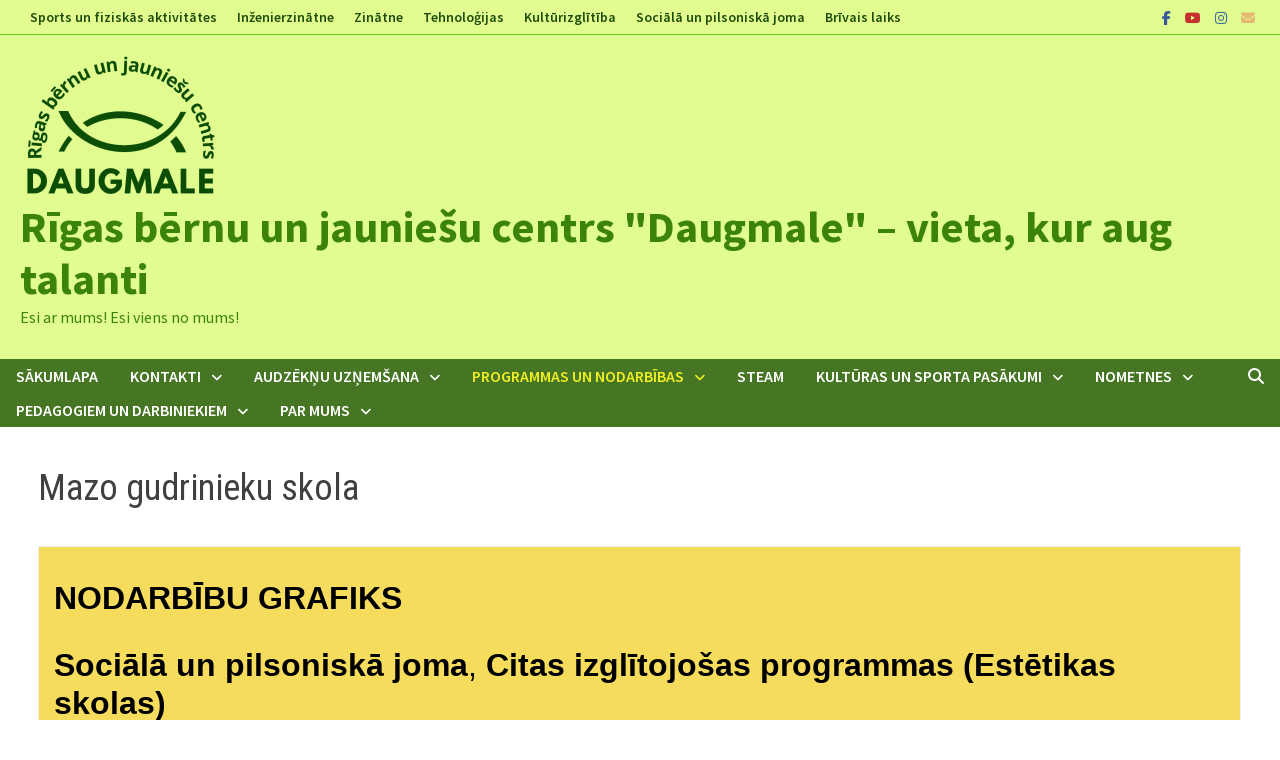

--- FILE ---
content_type: text/html; charset=UTF-8
request_url: https://bjcdaugmale.lv/pulcini/jauniesu-programmas/mazo-gudrinieku-skola/
body_size: 18470
content:
<!doctype html>
<html lang="lv-LV">
<head>
	<meta charset="UTF-8">
	<meta name="viewport" content="width=device-width, initial-scale=1">
	<link rel="profile" href="https://gmpg.org/xfn/11">

	<title>Mazo gudrinieku skola &#8211; Rīgas bērnu un jauniešu centrs &quot;Daugmale&quot; &#8211; vieta, kur aug talanti</title>
<link rel='dns-prefetch' href='//fonts.googleapis.com' />
<link rel='dns-prefetch' href='//s.w.org' />
<link rel="alternate" type="application/rss+xml" title="Rīgas bērnu un jauniešu centrs &quot;Daugmale&quot; - vieta, kur aug talanti&raquo; Plūsma" href="https://bjcdaugmale.lv/feed/" />
<link rel="alternate" type="application/rss+xml" title="Komentāru plūsma" href="https://bjcdaugmale.lv/comments/feed/" />
		<script type="text/javascript">
			window._wpemojiSettings = {"baseUrl":"https:\/\/s.w.org\/images\/core\/emoji\/11.2.0\/72x72\/","ext":".png","svgUrl":"https:\/\/s.w.org\/images\/core\/emoji\/11.2.0\/svg\/","svgExt":".svg","source":{"concatemoji":"https:\/\/bjcdaugmale.lv\/wp-includes\/js\/wp-emoji-release.min.js?ver=5.1.21"}};
			!function(e,a,t){var n,r,o,i=a.createElement("canvas"),p=i.getContext&&i.getContext("2d");function s(e,t){var a=String.fromCharCode;p.clearRect(0,0,i.width,i.height),p.fillText(a.apply(this,e),0,0);e=i.toDataURL();return p.clearRect(0,0,i.width,i.height),p.fillText(a.apply(this,t),0,0),e===i.toDataURL()}function c(e){var t=a.createElement("script");t.src=e,t.defer=t.type="text/javascript",a.getElementsByTagName("head")[0].appendChild(t)}for(o=Array("flag","emoji"),t.supports={everything:!0,everythingExceptFlag:!0},r=0;r<o.length;r++)t.supports[o[r]]=function(e){if(!p||!p.fillText)return!1;switch(p.textBaseline="top",p.font="600 32px Arial",e){case"flag":return s([55356,56826,55356,56819],[55356,56826,8203,55356,56819])?!1:!s([55356,57332,56128,56423,56128,56418,56128,56421,56128,56430,56128,56423,56128,56447],[55356,57332,8203,56128,56423,8203,56128,56418,8203,56128,56421,8203,56128,56430,8203,56128,56423,8203,56128,56447]);case"emoji":return!s([55358,56760,9792,65039],[55358,56760,8203,9792,65039])}return!1}(o[r]),t.supports.everything=t.supports.everything&&t.supports[o[r]],"flag"!==o[r]&&(t.supports.everythingExceptFlag=t.supports.everythingExceptFlag&&t.supports[o[r]]);t.supports.everythingExceptFlag=t.supports.everythingExceptFlag&&!t.supports.flag,t.DOMReady=!1,t.readyCallback=function(){t.DOMReady=!0},t.supports.everything||(n=function(){t.readyCallback()},a.addEventListener?(a.addEventListener("DOMContentLoaded",n,!1),e.addEventListener("load",n,!1)):(e.attachEvent("onload",n),a.attachEvent("onreadystatechange",function(){"complete"===a.readyState&&t.readyCallback()})),(n=t.source||{}).concatemoji?c(n.concatemoji):n.wpemoji&&n.twemoji&&(c(n.twemoji),c(n.wpemoji)))}(window,document,window._wpemojiSettings);
		</script>
		<style type="text/css">
img.wp-smiley,
img.emoji {
	display: inline !important;
	border: none !important;
	box-shadow: none !important;
	height: 1em !important;
	width: 1em !important;
	margin: 0 .07em !important;
	vertical-align: -0.1em !important;
	background: none !important;
	padding: 0 !important;
}
</style>
	<link rel='stylesheet' id='wp-block-library-css'  href='https://bjcdaugmale.lv/wp-includes/css/dist/block-library/style.min.css?ver=5.1.21' type='text/css' media='all' />
<link rel='stylesheet' id='wp-block-library-theme-css'  href='https://bjcdaugmale.lv/wp-includes/css/dist/block-library/theme.min.css?ver=5.1.21' type='text/css' media='all' />
<link rel='stylesheet' id='font-awesome-css'  href='https://bjcdaugmale.lv/wp-content/themes/bam/assets/fonts/css/all.min.css?ver=6.7.2' type='text/css' media='all' />
<link rel='stylesheet' id='bam-style-css'  href='https://bjcdaugmale.lv/wp-content/themes/bam/style.css?ver=1.3.5' type='text/css' media='all' />
<link rel='stylesheet' id='bam-google-fonts-css'  href='https://fonts.googleapis.com/css?family=Source+Sans+Pro%3A100%2C200%2C300%2C400%2C500%2C600%2C700%2C800%2C900%2C100i%2C200i%2C300i%2C400i%2C500i%2C600i%2C700i%2C800i%2C900i|Roboto+Condensed%3A100%2C200%2C300%2C400%2C500%2C600%2C700%2C800%2C900%2C100i%2C200i%2C300i%2C400i%2C500i%2C600i%2C700i%2C800i%2C900i%26subset%3Dlatin' type='text/css' media='all' />
<link rel='https://api.w.org/' href='https://bjcdaugmale.lv/wp-json/' />
<link rel="EditURI" type="application/rsd+xml" title="RSD" href="https://bjcdaugmale.lv/xmlrpc.php?rsd" />
<link rel="wlwmanifest" type="application/wlwmanifest+xml" href="https://bjcdaugmale.lv/wp-includes/wlwmanifest.xml" /> 
<meta name="generator" content="WordPress 5.1.21" />
<link rel="canonical" href="https://bjcdaugmale.lv/pulcini/jauniesu-programmas/mazo-gudrinieku-skola/" />
<link rel='shortlink' href='https://bjcdaugmale.lv/?p=340' />
<link rel="alternate" type="application/json+oembed" href="https://bjcdaugmale.lv/wp-json/oembed/1.0/embed?url=https%3A%2F%2Fbjcdaugmale.lv%2Fpulcini%2Fjauniesu-programmas%2Fmazo-gudrinieku-skola%2F" />
<link rel="alternate" type="text/xml+oembed" href="https://bjcdaugmale.lv/wp-json/oembed/1.0/embed?url=https%3A%2F%2Fbjcdaugmale.lv%2Fpulcini%2Fjauniesu-programmas%2Fmazo-gudrinieku-skola%2F&#038;format=xml" />
		<style type="text/css">
				</style>
		<link rel="icon" href="https://bjcdaugmale.lv/wp-content/uploads/2024/09/cropped-3-e1725459970556-32x32.png" sizes="32x32" />
<link rel="icon" href="https://bjcdaugmale.lv/wp-content/uploads/2024/09/cropped-3-e1725459970556-192x192.png" sizes="192x192" />
<link rel="apple-touch-icon-precomposed" href="https://bjcdaugmale.lv/wp-content/uploads/2024/09/cropped-3-e1725459970556-180x180.png" />
<meta name="msapplication-TileImage" content="https://bjcdaugmale.lv/wp-content/uploads/2024/09/cropped-3-e1725459970556-270x270.png" />

		<style type="text/css" id="theme-custom-css">
			/* Header CSS */
                    .container {
                        width: 2000px;
                    }
                
                    @media ( min-width: 768px ) {
                        #primary {
                            width: 73%;
                        }
                    }
                
                    @media ( min-width: 768px ) {
                        #secondary {
                            width: 23%;
                        }
                    }
                /* Color CSS */
                
                    blockquote {
                        border-left: 4px solid #2e7711;
                    }

                    button,
                    input[type="button"],
                    input[type="reset"],
                    input[type="submit"] {
                        background: #2e7711;
                    }

                    .wp-block-search .wp-block-search__button {
                        background: #2e7711;
                    }

                    .bam-readmore {
                        background: #2e7711;
                    }

                    .site-title a, .site-description {
                        color: #2e7711;
                    }

                    .site-header.default-style .main-navigation ul li a:hover {
                        color: #2e7711;
                    }

                    .site-header.default-style .main-navigation ul ul li a:hover {
                        background: #2e7711;
                    }

                    .site-header.default-style .main-navigation .current_page_item > a,
                    .site-header.default-style .main-navigation .current-menu-item > a,
                    .site-header.default-style .main-navigation .current_page_ancestor > a,
                    .site-header.default-style .main-navigation .current-menu-ancestor > a {
                        color: #2e7711;
                    }

                    .site-header.horizontal-style .main-navigation ul li a:hover {
                        color: #2e7711;
                    }

                    .site-header.horizontal-style .main-navigation ul ul li a:hover {
                        background: #2e7711;
                    }

                    .site-header.horizontal-style .main-navigation .current_page_item > a,
                    .site-header.horizontal-style .main-navigation .current-menu-item > a,
                    .site-header.horizontal-style .main-navigation .current_page_ancestor > a,
                    .site-header.horizontal-style .main-navigation .current-menu-ancestor > a {
                        color: #2e7711;
                    }

                    .posts-navigation .nav-previous a:hover,
                    .posts-navigation .nav-next a:hover {
                        color: #2e7711;
                    }

                    .post-navigation .nav-previous .post-title:hover,
                    .post-navigation .nav-next .post-title:hover {
                        color: #2e7711;
                    }

                    .pagination .page-numbers.current {
                        background: #2e7711;
                        border: 1px solid #2e7711;
                        color: #ffffff;
                    }
                      
                    .pagination a.page-numbers:hover {
                        background: #2e7711;
                        border: 1px solid #2e7711;
                    }

                    .widget a:hover,
                    .widget ul li a:hover {
                        color: #2e7711;
                    }

                    li.bm-tab.th-ui-state-active a {
                        border-bottom: 1px solid #2e7711;
                    }

                    .footer-widget-area .widget a:hover {
                        color: #2e7711;
                    }

                    .bms-title a:hover {
                        color: #2e7711;
                    }

                    .bam-entry .entry-title a:hover {
                        color: #2e7711;
                    }

                    .related-post-meta a:hover,
                    .entry-meta a:hover {
                        color: #2e7711;
                    }

                    .related-post-meta .byline a:hover,
                    .entry-meta .byline a:hover {
                        color: #2e7711;
                    }

                    .cat-links a {
                        color: #2e7711;
                    }

                    .tags-links a:hover {
                        background: #2e7711;
                    }

                    .related-post-title a:hover {
                        color: #2e7711;
                    }

                    .author-posts-link:hover {
                        color: #2e7711;
                    }

                    .comment-author a {
                        color: #2e7711;
                    }

                    .comment-metadata a:hover,
                    .comment-metadata a:focus,
                    .pingback .comment-edit-link:hover,
                    .pingback .comment-edit-link:focus {
                        color: #2e7711;
                    }

                    .comment-reply-link:hover,
                    .comment-reply-link:focus {
                        background: #2e7711;
                    }

                    .comment-notes a:hover,
                    .comment-awaiting-moderation a:hover,
                    .logged-in-as a:hover,
                    .form-allowed-tags a:hover {
                        color: #2e7711;
                    }

                    .required {
                        color: #2e7711;
                    }

                    .comment-reply-title small a:before {
                        color: #2e7711;
                    }

                    .wp-block-quote {
                        border-left: 4px solid #2e7711;
                    }

                    .wp-block-quote[style*="text-align:right"], .wp-block-quote[style*="text-align: right"] {
                        border-right: 4px solid #2e7711;
                    }

                    .site-info a:hover {
                        color: #2e7711;
                    }

                    #bam-tags a, .widget_tag_cloud .tagcloud a {
                        background: #2e7711;
                    }

                
                    .site-title a, .site-description,
                    .site-header.horizontal-style .site-description {
                        color: #3b8407;
                    }
                
                    .page-content a:hover,
                    .entry-content a:hover {
                        color: #00aeef;
                    }
                
                    button,
                    input[type="button"],
                    input[type="reset"],
                    input[type="submit"],
                    .wp-block-search .wp-block-search__button,
                    .bam-readmore {
                        background: #dd9933;
                    }
                
                    button,
                    input[type="button"],
                    input[type="reset"],
                    input[type="submit"],
                    .wp-block-search .wp-block-search__button,
                    .bam-readmore {
                        color: #1b6611;
                    }
                
                    button:hover,
                    input[type="button"]:hover,
                    input[type="reset"]:hover,
                    input[type="submit"]:hover,
                    .wp-block-search .wp-block-search__button:hover,
                    .bam-readmore:hover {
                        background: #2c6604;
                    }
                
                    body.boxed-layout.custom-background,
                    body.boxed-layout {
                        background-color: #dddddd;
                    }
                
                    body.boxed-layout.custom-background.separate-containers,
                    body.boxed-layout.separate-containers {
                        background-color: #dddddd;
                    }
                
                    body.wide-layout.custom-background.separate-containers,
                    body.wide-layout.separate-containers {
                        background-color: #eeeeee;
                    }
                
                    .related-post-meta .byline a:hover, 
                    .entry-meta .byline a:hover,
                    .related-post-meta a:hover, 
                    .entry-meta a:hover {
                        color: #dd9933;
                    }
                /* Header CSS */
                        .site-header.default-style .main-navigation ul li a, .site-header.default-style .bam-search-button-icon, .site-header.default-style .menu-toggle { line-height: 34px; }
                        .site-header.default-style .main-navigation ul ul li a { line-height: 1.3; }
                        .site-header.default-style .bam-search-box-container { top: 34px }
                    
                        .site-header.default-style { background-color: #e1fc8f; }
                    
                        .site-header.default-style .main-navigation { background: #467524; }
                    
                        .site-header.default-style .main-navigation ul li a:hover { color: #eeee22; }
                        .site-header.default-style .main-navigation .current_page_item > a, .site-header.default-style .main-navigation .current-menu-item > a, .site-header.default-style .main-navigation .current_page_ancestor > a, .site-header.default-style .main-navigation .current-menu-ancestor > a { color: #eeee22; }
                    
                        .site-header.default-style .main-navigation ul ul {
                            background-color: #54932c;
                        }
                    
                        .site-header.default-style .main-navigation ul ul li a {
                            color: #ffffff;
                        }
                    
                        .site-header.default-style .main-navigation ul ul li a {
                            background-color: #54932c;
                        }
                    
                        .site-header.default-style .main-navigation ul ul li a:hover {
                            background-color: #81d742;
                        }
                    
                        .site-header.default-style #site-header-inner {
                            padding-top: 20px;
                        }
                    
                        .site-header.default-style #site-header-inner {
                            padding-bottom: 20px;
                        }
                    /* Top Bar CSS */
                    .bam-topbar, .top-navigation ul ul {
                        background: #e1fc8f;
                    }
                
                    .bam-topbar {
                        border-bottom: 1px solid #6bcc1c;
                    }
                
                    .bam-topbar {
                        color: #366b21;
                    }
                
                    .bam-topbar a {
                        color: #1f4c0a;
                    }
                
                    .bam-topbar a:hover {
                        color: #dd9933;
                    }
                
                        .bam-topbar-social.colored .bam-social-link i:hover {
                            color: #356000;
                        }
                    /* Footer CSS */
                    .footer-widget-area {
                        background: #50912d;
                    }
                
                    .footer-widget-area .widget-title,
                    .footer-widget-area .widget {
                        color: #ffffff;
                    }
                
                    .footer-widget-area .widget a {
                        color: #eeee22;
                    }
                
                    .footer-widget-area .widget a:hover {
                        color: #dd9933;
                    }
                
                    .site-info {
                        background: #81d742;
                    }
                
                    .site-info {
                        color: #ffffff;
                    }
                
                    .site-info a {
                        color: #ffffff;
                    }
                
                    .site-info a:hover {
                        color: #dd9933;
                    }		</style>

	</head>

<body class="page-template-default page page-id-340 page-child parent-pageid-84 wp-custom-logo wp-embed-responsive wide-layout no-sidebar one-container">



<div id="page" class="site">
	<a class="skip-link screen-reader-text" href="#content">Skip to content</a>

	
<div id="topbar" class="bam-topbar clearfix">

    <div class="container-fluid">

        
            <div id="top-navigation" class="top-navigation">
        <div class="menu-jomas-container"><ul id="top-menu" class="menu"><li id="menu-item-7606" class="menu-item menu-item-type-post_type menu-item-object-page menu-item-7606"><a href="https://bjcdaugmale.lv/pulcini/sporta-interesu-izglitiba/">Sports un fiziskās aktivitātes</a></li>
<li id="menu-item-13374" class="menu-item menu-item-type-post_type menu-item-object-page menu-item-13374"><a href="https://bjcdaugmale.lv/pulcini/tehniska-jaunrade/">Inženierzinātne</a></li>
<li id="menu-item-7610" class="menu-item menu-item-type-post_type menu-item-object-page menu-item-7610"><a href="https://bjcdaugmale.lv/pulcini/vides-interesu-izglitiba/">Zinātne</a></li>
<li id="menu-item-18611" class="menu-item menu-item-type-post_type menu-item-object-page menu-item-18611"><a href="https://bjcdaugmale.lv/tehnologijas/">Tehnoloģijas</a></li>
<li id="menu-item-7607" class="menu-item menu-item-type-post_type menu-item-object-page menu-item-7607"><a href="https://bjcdaugmale.lv/pulcini/kulturizglitiba/">Kultūrizglītība</a></li>
<li id="menu-item-7608" class="menu-item menu-item-type-post_type menu-item-object-page menu-item-7608"><a href="https://bjcdaugmale.lv/pulcini/citas-interesu-izglitibas-programmas/">Sociālā un pilsoniskā joma</a></li>
<li id="menu-item-6971" class="menu-item menu-item-type-post_type menu-item-object-page menu-item-6971"><a href="https://bjcdaugmale.lv/pulcini/brivais-laiks/">Brīvais laiks</a></li>
</ul></div>					
    </div>		

        
<div class="bam-topbar-social colored">

    
        
                    <span class="bam-social-icon">
                                    <a href="https://www.facebook.com/bjcdaugmale" class="bam-social-link facebook" target="_blank" title="Facebook">
                        <i class="fab fa-facebook-f"></i>
                    </a>
                            </span>
                
    
        
                    <span class="bam-social-icon">
                                    <a href="https://www.youtube.com/channel/UC-eypJoR_tQjRBpAs4GLATA?view_as=subscriber" class="bam-social-link youtube" target="_blank" title="Youtube">
                        <i class="fab fa-youtube"></i>
                    </a>
                            </span>
                
    
        
                
    
        
                
    
        
                    <span class="bam-social-icon">
                                    <a href="https://www.instagram.com/bjcdaugmale.lv/" class="bam-social-link instagram" target="_blank" title="Instagram">
                        <i class="fab fa-instagram"></i>
                    </a>
                            </span>
                
    
        
                
    
        
                
    
        
                
    
        
                
    
        
                
    
        
                
    
        
                
    
        
                
    
        
                
    
        
                
    
        
                
    
        
                
    
        
                
    
        
                
    
        
                
    
        
                
    
        
                
    
        
                    <span class="bam-social-icon">
                                    <a href="mailto:bjcdaugmale@riga.lv" class="bam-social-link email" target="_self" title="Email">
                        <i class="fas fa-envelope"></i>
                    </a>
                            </span>
                
    
</div><!-- .bam-social-media -->
    </div>

</div>
	


<header id="masthead" class="site-header default-style">

    
    

<div id="site-header-inner" class="clearfix container-fluid left-logo">

    <div class="site-branding">
    <div class="site-branding-inner">

                    <div class="site-logo-image"><a href="https://bjcdaugmale.lv/" class="custom-logo-link" rel="home" itemprop="url"><img width="200" height="146" src="https://bjcdaugmale.lv/wp-content/uploads/2024/09/cropped-5-e1725459879113-1.png" class="custom-logo" alt="Rīgas bērnu un jauniešu centrs &quot;Daugmale&quot; &#8211; vieta, kur aug talanti" itemprop="logo" /></a></div>
        
        <div class="site-branding-text">
                            <p class="site-title"><a href="https://bjcdaugmale.lv/" rel="home">Rīgas bērnu un jauniešu centrs &quot;Daugmale&quot; &#8211; vieta, kur aug talanti</a></p>
                                <p class="site-description">Esi ar mums! Esi viens no mums!</p>
                    </div><!-- .site-branding-text -->

    </div><!-- .site-branding-inner -->
</div><!-- .site-branding -->
        
</div><!-- #site-header-inner -->



<nav id="site-navigation" class="main-navigation">

    <div id="site-navigation-inner" class="align-center show-search">
        
        <div class="menu-main-menu-container"><ul id="primary-menu" class="menu"><li id="menu-item-6906" class="menu-item menu-item-type-custom menu-item-object-custom menu-item-home menu-item-6906"><a title="Esi ar mums! Esi viens no mums!" href="http://bjcdaugmale.lv/">Sākumlapa</a></li>
<li id="menu-item-6151" class="menu-item menu-item-type-post_type menu-item-object-page menu-item-has-children menu-item-6151"><a href="https://bjcdaugmale.lv/par-mums/">Kontakti</a>
<ul class="sub-menu">
	<li id="menu-item-7063" class="menu-item menu-item-type-post_type menu-item-object-page menu-item-7063"><a href="https://bjcdaugmale.lv/par-mums/administracija/">RBJC “DAUGMALE” VADĪBA</a></li>
	<li id="menu-item-20018" class="menu-item menu-item-type-post_type menu-item-object-page menu-item-20018"><a href="https://bjcdaugmale.lv/uzticibas-persona/">Uzticības persona</a></li>
	<li id="menu-item-7049" class="menu-item menu-item-type-post_type menu-item-object-page menu-item-7049"><a href="https://bjcdaugmale.lv/par-mums/galvena-eka-jekabpils-iela-19a/">Jēkabpils ielā 19A – Galvenā ēka</a></li>
	<li id="menu-item-7050" class="menu-item menu-item-type-post_type menu-item-object-page menu-item-7050"><a href="https://bjcdaugmale.lv/par-mums/regionalais-sporta-centrs-kengarags/">Latgales iela 283B – Reģionālais sporta centrs «Ķengarags»</a></li>
	<li id="menu-item-7052" class="menu-item menu-item-type-post_type menu-item-object-page menu-item-7052"><a href="https://bjcdaugmale.lv/par-mums/sporta-zale-aglonas-iela-39/">Aglonas ielā 39 – sporta zāles, māksla un mūzika</a></li>
	<li id="menu-item-7051" class="menu-item menu-item-type-post_type menu-item-object-page menu-item-7051"><a href="https://bjcdaugmale.lv/par-mums/makslas-un-briva-laika-centrs-maskavas-iela-2797/">Latgales ielā 279/7 – Māksla un brīvais laiks</a></li>
	<li id="menu-item-7061" class="menu-item menu-item-type-post_type menu-item-object-page menu-item-7061"><a href="https://bjcdaugmale.lv/par-mums/sporta-zale-aviacijas-iela-15/">Vizlas iela 1 – Sporta zāle</a></li>
	<li id="menu-item-7062" class="menu-item menu-item-type-post_type menu-item-object-page menu-item-7062"><a href="https://bjcdaugmale.lv/par-mums/radoso-industriju-pagrabs-strugu-iela-2/">Radošo industriju pagrabs – Strūgu ielā 2</a></li>
	<li id="menu-item-7064" class="menu-item menu-item-type-post_type menu-item-object-page menu-item-7064"><a href="https://bjcdaugmale.lv/par-mums/rekviziti/">Rekvizīti</a></li>
	<li id="menu-item-7119" class="menu-item menu-item-type-post_type menu-item-object-page menu-item-7119"><a href="https://bjcdaugmale.lv/par-mums/vakances/">Vakances</a></li>
	<li id="menu-item-7118" class="menu-item menu-item-type-post_type menu-item-object-page menu-item-7118"><a href="https://bjcdaugmale.lv/par-mums/publiskie-iepirkumi/">Publiskie iepirkumi</a></li>
</ul>
</li>
<li id="menu-item-7030" class="menu-item menu-item-type-post_type menu-item-object-page menu-item-has-children menu-item-7030"><a title="Uzņemšanas kārtība, iesniegums" href="https://bjcdaugmale.lv/par_mums/audzeknu-uznemsana/">Audzēkņu uzņemšana</a>
<ul class="sub-menu">
	<li id="menu-item-7031" class="menu-item menu-item-type-post_type menu-item-object-page menu-item-7031"><a href="https://bjcdaugmale.lv/par_mums/lidzfinansejums/">Līdzfinansējums</a></li>
	<li id="menu-item-8116" class="menu-item menu-item-type-post_type menu-item-object-page menu-item-8116"><a href="https://bjcdaugmale.lv/par_mums/personas-datu-apstrade/">Personas datu apstrāde</a></li>
	<li id="menu-item-7775" class="menu-item menu-item-type-post_type menu-item-object-page menu-item-7775"><a title="vairāk par interešu izglītības pakāpēm" href="https://bjcdaugmale.lv/par_mums/interesu-izglitiba-riga/">Interešu izglītības sistēma RĪGĀ</a></li>
</ul>
</li>
<li id="menu-item-6917" class="menu-item menu-item-type-post_type menu-item-object-page current-page-ancestor current-menu-ancestor current_page_ancestor menu-item-has-children menu-item-6917"><a title="Šeit var atrast informāciju par piedāvātām interešu izglītības programmām, norises vietu un laikiem, kā arī pedagoga kontktinformāciju" href="https://bjcdaugmale.lv/pulcini/">Programmas un nodarbības</a>
<ul class="sub-menu">
	<li id="menu-item-7501" class="menu-item menu-item-type-post_type menu-item-object-page menu-item-has-children menu-item-7501"><a href="https://bjcdaugmale.lv/pulcini/sporta-interesu-izglitiba/">Sports un fiziskās aktivitātes</a>
	<ul class="sub-menu">
		<li id="menu-item-12643" class="menu-item menu-item-type-post_type menu-item-object-page menu-item-has-children menu-item-12643"><a title="Futbols" href="https://bjcdaugmale.lv/pulcini/sporta-speles-2/">Sporta spēles</a>
		<ul class="sub-menu">
			<li id="menu-item-7072" class="menu-item menu-item-type-post_type menu-item-object-page menu-item-7072"><a href="https://bjcdaugmale.lv/pulcini/sports/futbols/">Futbols</a></li>
		</ul>
</li>
		<li id="menu-item-7512" class="menu-item menu-item-type-post_type menu-item-object-page menu-item-has-children menu-item-7512"><a title="šahs" href="https://bjcdaugmale.lv/pulcini/sporta-speles/">Galda spēles</a>
		<ul class="sub-menu">
			<li id="menu-item-7056" class="menu-item menu-item-type-post_type menu-item-object-page menu-item-7056"><a href="https://bjcdaugmale.lv/pulcini/sports/sahs/">Šahs</a></li>
			<li id="menu-item-15219" class="menu-item menu-item-type-post_type menu-item-object-page menu-item-15219"><a href="https://bjcdaugmale.lv/pulcini/sporta-speles/64-laucinu-dambrete/">64 lauciņu dambrete</a></li>
		</ul>
</li>
		<li id="menu-item-7507" class="menu-item menu-item-type-post_type menu-item-object-page menu-item-has-children menu-item-7507"><a href="https://bjcdaugmale.lv/pulcini/individualie-veidi/">Individuālie sporta veidi</a>
		<ul class="sub-menu">
			<li id="menu-item-9850" class="menu-item menu-item-type-post_type menu-item-object-page menu-item-9850"><a href="https://bjcdaugmale.lv/pulcini/jauniesu-programmas/vfs/">VFS – stadions</a></li>
			<li id="menu-item-11406" class="menu-item menu-item-type-post_type menu-item-object-page menu-item-11406"><a href="https://bjcdaugmale.lv/pulcini/sports/vfs-pirmsskolai/">VFS – pirmsskolai</a></li>
			<li id="menu-item-7067" class="menu-item menu-item-type-post_type menu-item-object-page menu-item-7067"><a href="https://bjcdaugmale.lv/pulcini/sports/vfs-ar-ievirzi-lecienos-uz-batuta/">VFS un VFS ar ievirzi lēcienos uz batuta</a></li>
			<li id="menu-item-7069" class="menu-item menu-item-type-post_type menu-item-object-page menu-item-7069"><a href="https://bjcdaugmale.lv/pulcini/sports/ritmikas-un-akrobatikas-pamatelementu-apmacibas-grupa-tik-tak/">Vispārattīstošo vingrojumu un akrobātikas pamatelementu apmācības grupa &#8220;Tik-tak&#8221;</a></li>
			<li id="menu-item-7065" class="menu-item menu-item-type-post_type menu-item-object-page menu-item-7065"><a href="https://bjcdaugmale.lv/pulcini/sports/akrobatikas-studija-melanz/">Akrobātikas studija “Melanž” un VFS</a></li>
			<li id="menu-item-7066" class="menu-item menu-item-type-post_type menu-item-object-page menu-item-7066"><a href="https://bjcdaugmale.lv/pulcini/sports/lecieni-uz-batuta/">Lēkšana uz batuta</a></li>
			<li id="menu-item-7068" class="menu-item menu-item-type-post_type menu-item-object-page menu-item-7068"><a href="https://bjcdaugmale.lv/pulcini/sports/grieku-romiesu-cina-briva-cina/">Grieķu-romiešu cīņa, brīvā cīņa</a></li>
			<li id="menu-item-7057" class="menu-item menu-item-type-post_type menu-item-object-page menu-item-7057"><a href="https://bjcdaugmale.lv/pulcini/sports/karate/">Karate</a></li>
			<li id="menu-item-20899" class="menu-item menu-item-type-post_type menu-item-object-page menu-item-20899"><a href="https://bjcdaugmale.lv/zendokai-karate-teorija-un-prakse/">Zendokai karatē teorija un prakse</a></li>
			<li id="menu-item-20972" class="menu-item menu-item-type-post_type menu-item-object-page menu-item-20972"><a href="https://bjcdaugmale.lv/vfs/">VFS</a></li>
			<li id="menu-item-7070" class="menu-item menu-item-type-post_type menu-item-object-page menu-item-7070"><a href="https://bjcdaugmale.lv/pulcini/sports/kapsanas-sports/">Kāpšanas sports</a></li>
			<li id="menu-item-7071" class="menu-item menu-item-type-post_type menu-item-object-page menu-item-7071"><a href="https://bjcdaugmale.lv/pulcini/sports/alpinisms/">Alpīnisms</a></li>
			<li id="menu-item-7761" class="menu-item menu-item-type-post_type menu-item-object-page menu-item-7761"><a href="https://bjcdaugmale.lv/pulcini/sporta-interesu-izglitiba/badmintona-spele/">Badmintona spēle</a></li>
			<li id="menu-item-7760" class="menu-item menu-item-type-post_type menu-item-object-page menu-item-7760"><a href="https://bjcdaugmale.lv/pulcini/sporta-interesu-izglitiba/ritenbrauksana/">Riteņbraukšana</a></li>
		</ul>
</li>
	</ul>
</li>
	<li id="menu-item-12624" class="menu-item menu-item-type-post_type menu-item-object-page menu-item-has-children menu-item-12624"><a href="https://bjcdaugmale.lv/pulcini/tehniska-jaunrade/">Inženierzinātne</a>
	<ul class="sub-menu">
		<li id="menu-item-12632" class="menu-item menu-item-type-post_type menu-item-object-page menu-item-has-children menu-item-12632"><a href="https://bjcdaugmale.lv/pulcini/tehniska-jaunrade/auto-modelisms/">Auto modelisms</a>
		<ul class="sub-menu">
			<li id="menu-item-7102" class="menu-item menu-item-type-post_type menu-item-object-page menu-item-7102"><a href="https://bjcdaugmale.lv/trases-automodelisms/">Trases automodelisms</a></li>
		</ul>
</li>
		<li id="menu-item-12631" class="menu-item menu-item-type-post_type menu-item-object-page menu-item-has-children menu-item-12631"><a href="https://bjcdaugmale.lv/pulcini/tehniska-jaunrade/konstruesna-un-tehniska-modelesana/">Konstruēšana un tehniskā modelēšana</a>
		<ul class="sub-menu">
			<li id="menu-item-19427" class="menu-item menu-item-type-post_type menu-item-object-page menu-item-19427"><a href="https://bjcdaugmale.lv/tehniskas-modelesanas-darbnica-jaunie-konstruktori/">Tehniskās modelēšanas darbnīca “Jaunie konstruktori”</a></li>
			<li id="menu-item-7101" class="menu-item menu-item-type-post_type menu-item-object-page menu-item-7101"><a href="https://bjcdaugmale.lv/kartingu-konstruesana-izgatavosana-un-vadisana/">Kartingu konstruēšana, izgatavošana un vadīšana</a></li>
			<li id="menu-item-7089" class="menu-item menu-item-type-post_type menu-item-object-page menu-item-7089"><a href="https://bjcdaugmale.lv/pulcini/jauniesu-programmas/lego/">Lego un robotika</a></li>
			<li id="menu-item-19483" class="menu-item menu-item-type-post_type menu-item-object-page menu-item-19483"><a href="https://bjcdaugmale.lv/pilseta-nakotnei/">Radoša tehnoloģiju darbnīca “Pilsēta nākotnei”</a></li>
		</ul>
</li>
	</ul>
</li>
	<li id="menu-item-7498" class="menu-item menu-item-type-post_type menu-item-object-page menu-item-has-children menu-item-7498"><a href="https://bjcdaugmale.lv/pulcini/vides-interesu-izglitiba/">Zinātne</a>
	<ul class="sub-menu">
		<li id="menu-item-12669" class="menu-item menu-item-type-post_type menu-item-object-page menu-item-has-children menu-item-12669"><a href="https://bjcdaugmale.lv/pulcini/vides-interesu-izglitiba/vide/">Dabaszinātne</a>
		<ul class="sub-menu">
			<li id="menu-item-7667" class="menu-item menu-item-type-post_type menu-item-object-page menu-item-7667"><a href="https://bjcdaugmale.lv/pulcini/vides-petnieku-gidu-skola-lets-go/">STEM un vides izglītības darbnīca “Angliski par pasauli”</a></li>
			<li id="menu-item-7088" class="menu-item menu-item-type-post_type menu-item-object-page menu-item-7088"><a href="https://bjcdaugmale.lv/pulcini/jauniesu-programmas/dabas-zinibu-pulcins-pasaule-man-apkart/">Dabas zinību pulciņš „Pasaule man apkārt”</a></li>
			<li id="menu-item-20092" class="menu-item menu-item-type-post_type menu-item-object-page menu-item-20092"><a href="https://bjcdaugmale.lv/vides-alkimiki/">Vides alķīmiķi</a></li>
			<li id="menu-item-20061" class="menu-item menu-item-type-post_type menu-item-object-page menu-item-20061"><a href="https://bjcdaugmale.lv/vides-turisma-laboratorija/">Vides tūrisma laboratorija</a></li>
			<li id="menu-item-18542" class="menu-item menu-item-type-post_type menu-item-object-page menu-item-18542"><a href="https://bjcdaugmale.lv/otrreizejas-parstrades-materialu-un-vides-izzinosa-darbnica-zalais-putns/">Krafta darbnīca</a></li>
		</ul>
</li>
	</ul>
</li>
	<li id="menu-item-18532" class="menu-item menu-item-type-post_type menu-item-object-page menu-item-has-children menu-item-18532"><a href="https://bjcdaugmale.lv/tehnologijas/">Tehnoloģijas</a>
	<ul class="sub-menu">
		<li id="menu-item-12813" class="menu-item menu-item-type-post_type menu-item-object-page menu-item-has-children menu-item-12813"><a href="https://bjcdaugmale.lv/datorapmaciba/">Datorika</a>
		<ul class="sub-menu">
			<li id="menu-item-7038" class="menu-item menu-item-type-post_type menu-item-object-page menu-item-7038"><a href="https://bjcdaugmale.lv/pulcini/datori/datorzinibas/">Datorzinības</a></li>
			<li id="menu-item-19480" class="menu-item menu-item-type-post_type menu-item-object-page menu-item-19480"><a href="https://bjcdaugmale.lv/majas-lapu-dizains/">Mobilo aplikāciju dizains</a></li>
		</ul>
</li>
		<li id="menu-item-7537" class="menu-item menu-item-type-post_type menu-item-object-page menu-item-has-children menu-item-7537"><a href="https://bjcdaugmale.lv/pulcini/kulturizglitiba/radosas-industrijas/">Radošās industrijas</a>
		<ul class="sub-menu">
			<li id="menu-item-20892" class="menu-item menu-item-type-post_type menu-item-object-page menu-item-20892"><a href="https://bjcdaugmale.lv/animacijas-studija/">Animācijas studija</a></li>
			<li id="menu-item-7039" class="menu-item menu-item-type-post_type menu-item-object-page menu-item-7039"><a href="https://bjcdaugmale.lv/pulcini/datori/animacijas-un-virtualas-grafikas-datoru-studija/">Animācijas un virtuālās grafikas datoru studija</a></li>
			<li id="menu-item-12445" class="menu-item menu-item-type-post_type menu-item-object-page menu-item-12445"><a href="https://bjcdaugmale.lv/pulcini/datori/foto-un-video-studija/">Foto-video studija</a></li>
			<li id="menu-item-7091" class="menu-item menu-item-type-post_type menu-item-object-page menu-item-7091"><a href="https://bjcdaugmale.lv/pulcini/jauniesu-programmas/rokdarbi/">Dizaina darbnīca</a></li>
			<li id="menu-item-7041" class="menu-item menu-item-type-post_type menu-item-object-page menu-item-7041"><a href="https://bjcdaugmale.lv/pulcini/datori/dizains-un-interjera-vide/">Dizains, vides un interjera māksla</a></li>
		</ul>
</li>
		<li id="menu-item-18531" class="menu-item menu-item-type-post_type menu-item-object-page menu-item-has-children menu-item-18531"><a href="https://bjcdaugmale.lv/dizains-un-tehnologijas/">Dizains un tehnoloģijas</a>
		<ul class="sub-menu">
			<li id="menu-item-18870" class="menu-item menu-item-type-post_type menu-item-object-page menu-item-18870"><a href="https://bjcdaugmale.lv/kokapstrade-un-dizains/">Jaunie dizaineri</a></li>
			<li id="menu-item-7019" class="menu-item menu-item-type-post_type menu-item-object-page menu-item-7019"><a href="https://bjcdaugmale.lv/pulcini/test/dizains-kokapstrade/">Dizains, kokapstrāde</a></li>
			<li id="menu-item-7018" class="menu-item menu-item-type-post_type menu-item-object-page menu-item-7018"><a href="https://bjcdaugmale.lv/pulcini/test/seno-spelu-izgatavosana-un-vadisana/">Seno spēļu izgatavošana un vadīšana</a></li>
			<li id="menu-item-20044" class="menu-item menu-item-type-post_type menu-item-object-page menu-item-20044"><a href="https://bjcdaugmale.lv/juveliermakslas-un-modelesanas-studija/">Rotu un objektu mākslas un dizaina studija</a></li>
			<li id="menu-item-7021" class="menu-item menu-item-type-post_type menu-item-object-page menu-item-7021"><a href="https://bjcdaugmale.lv/pulcini/test/dzintara-un-metala-apstrades-darbnica-rotina/">Dzintara un metāla apstrādes studija “Rotiņa”</a></li>
			<li id="menu-item-20047" class="menu-item menu-item-type-post_type menu-item-object-page menu-item-20047"><a href="https://bjcdaugmale.lv/stikla-darbnica/">Stikla dizaina darbnīca</a></li>
			<li id="menu-item-7020" class="menu-item menu-item-type-post_type menu-item-object-page menu-item-7020"><a href="https://bjcdaugmale.lv/pulcini/test/stikla-makslas-darbnica-mozaika/">Stikla dizaina studija “Mozaīka”</a></li>
			<li id="menu-item-7081" class="menu-item menu-item-type-post_type menu-item-object-page menu-item-7081"><a href="https://bjcdaugmale.lv/pulcini/test/keramikas-darbnica/">Keramikas darbnīca</a></li>
			<li id="menu-item-11435" class="menu-item menu-item-type-post_type menu-item-object-page menu-item-11435"><a href="https://bjcdaugmale.lv/pulcini/test/keramikas-darbnica-ii/">Keramikas darbnīca II</a></li>
			<li id="menu-item-7082" class="menu-item menu-item-type-post_type menu-item-object-page menu-item-7082"><a href="https://bjcdaugmale.lv/pulcini/test/keramikas-pulcins-brinumpodins/">Keramikas pulciņš „Brīnumpodiņš”</a></li>
			<li id="menu-item-7116" class="menu-item menu-item-type-post_type menu-item-object-page menu-item-7116"><a href="https://bjcdaugmale.lv/pulcini/test/susanas-un-piegriesanas-darbnica-adatina/">Šūšanas un piegriešanas darbnīca “Adatiņa”</a></li>
			<li id="menu-item-7117" class="menu-item menu-item-type-post_type menu-item-object-page menu-item-7117"><a href="https://bjcdaugmale.lv/pulcini/test/barbijas-terpu-susanas-darbnica/">Leļļu tērpu šūšanas darbnīca &#8220;Prasmīgās rociņas&#8221;</a></li>
		</ul>
</li>
	</ul>
</li>
	<li id="menu-item-7499" class="menu-item menu-item-type-post_type menu-item-object-page menu-item-has-children menu-item-7499"><a title="Mūzika, Dejas, Teātris, Radošās industrijas, Vizuālā un vizuāli plsatiskā māksla" href="https://bjcdaugmale.lv/pulcini/kulturizglitiba/">Kultūrizglītība</a>
	<ul class="sub-menu">
		<li id="menu-item-7540" class="menu-item menu-item-type-post_type menu-item-object-page menu-item-has-children menu-item-7540"><a title="Vokālie ansambļi, Instrumentālie ansambļi" href="https://bjcdaugmale.lv/pulcini/kulturizglitiba/muzika/">Mūzika</a>
		<ul class="sub-menu">
			<li id="menu-item-18984" class="menu-item menu-item-type-post_type menu-item-object-page menu-item-18984"><a href="https://bjcdaugmale.lv/vokala-studija/">Vokālā studija “Spārni”</a></li>
			<li id="menu-item-7054" class="menu-item menu-item-type-post_type menu-item-object-page menu-item-7054"><a href="https://bjcdaugmale.lv/muzikala-studija-gamma/">Muzikālā studija &#8220;Gamma&#8221; + solfedžo</a></li>
			<li id="menu-item-7112" class="menu-item menu-item-type-post_type menu-item-object-page menu-item-7112"><a href="https://bjcdaugmale.lv/pulcini/jauniesu-programmas/vokalais-ansamblis-pirmsskolai/">Bērnu vokālā studija “Aijajā”</a></li>
			<li id="menu-item-7092" class="menu-item menu-item-type-post_type menu-item-object-page menu-item-7092"><a href="https://bjcdaugmale.lv/pulcini/jauniesu-programmas/muzika/">Mūzika – pirmsskolai</a></li>
			<li id="menu-item-11478" class="menu-item menu-item-type-post_type menu-item-object-page menu-item-11478"><a href="https://bjcdaugmale.lv/pulcini/kulturizglitiba/muzika/muzikala-studija-gamma-flautas-spele/">Muzikālā studija &#8220;Gamma&#8221; + Flautas spēle</a></li>
			<li id="menu-item-7074" class="menu-item menu-item-type-post_type menu-item-object-page menu-item-7074"><a href="https://bjcdaugmale.lv/gitarspeles-apmaciba/">Ģitārspēles apmācība</a></li>
			<li id="menu-item-7055" class="menu-item menu-item-type-post_type menu-item-object-page menu-item-7055"><a href="https://bjcdaugmale.lv/popularas-muzikas-ansamblis/">Populārās mūzikas ansamblis</a></li>
			<li id="menu-item-7073" class="menu-item menu-item-type-post_type menu-item-object-page menu-item-7073"><a href="https://bjcdaugmale.lv/bernu-orkestris/">Bērnu orķestris + akordeona spēle</a></li>
		</ul>
</li>
		<li id="menu-item-7538" class="menu-item menu-item-type-post_type menu-item-object-page menu-item-has-children menu-item-7538"><a href="https://bjcdaugmale.lv/pulcini/kulturizglitiba/teatris/">Teātris</a>
		<ul class="sub-menu">
			<li id="menu-item-9715" class="menu-item menu-item-type-post_type menu-item-object-page menu-item-9715"><a href="https://bjcdaugmale.lv/pulcini/kulturizglitiba/teatris/jauniesu-teatra-studija-akcents/">Jauniešu teātra studija &#8220;Akcents&#8221;</a></li>
		</ul>
</li>
		<li id="menu-item-7539" class="menu-item menu-item-type-post_type menu-item-object-page menu-item-has-children menu-item-7539"><a href="https://bjcdaugmale.lv/pulcini/kulturizglitiba/vizuala-un-vizuali-plastiska-maksla/">Vizuālā, vizuāli plastiskā māksla</a>
		<ul class="sub-menu">
			<li id="menu-item-7079" class="menu-item menu-item-type-post_type menu-item-object-page menu-item-7079"><a href="https://bjcdaugmale.lv/pulcini/test/makslas-studija-krasa-un-forma/">Mākslas studija &#8220;Tekstūra un faktūra&#8221;</a></li>
			<li id="menu-item-7078" class="menu-item menu-item-type-post_type menu-item-object-page menu-item-7078"><a href="https://bjcdaugmale.lv/pulcini/test/floristikas-studija/">Floristikas studija &#8220;Sniegaroze&#8221;</a></li>
			<li id="menu-item-7114" class="menu-item menu-item-type-post_type menu-item-object-page menu-item-7114"><a href="https://bjcdaugmale.lv/pulcini/test/zimesanas-un-gleznosanas-studija/">Zīmēšanas un gleznošanas studija</a></li>
			<li id="menu-item-7084" class="menu-item menu-item-type-post_type menu-item-object-page menu-item-7084"><a href="https://bjcdaugmale.lv/pulcini/test/akademiskas-zimesanas-studija-brinumota/">Akadēmiskās zīmēšanas un gleznošanas studija „BrīnumOta”</a></li>
			<li id="menu-item-17261" class="menu-item menu-item-type-post_type menu-item-object-page menu-item-17261"><a href="https://bjcdaugmale.lv/pulcini/test/vizualas-makslas-studija/">Akadēmiskās zīmēšanas un gleznošanas studija &#8220;BrīnumOta&#8221; II</a></li>
			<li id="menu-item-17262" class="menu-item menu-item-type-post_type menu-item-object-page menu-item-17262"><a href="https://bjcdaugmale.lv/pulcini/test/satiec-krasas/">Akadēmiskās zīmēšanas un  gleznošanas studija &#8220;Satiec krāsas&#8221;</a></li>
			<li id="menu-item-18546" class="menu-item menu-item-type-post_type menu-item-object-page menu-item-18546"><a href="https://bjcdaugmale.lv/dabas-studija/">Dabas studija</a></li>
		</ul>
</li>
		<li id="menu-item-7536" class="menu-item menu-item-type-post_type menu-item-object-page menu-item-has-children menu-item-7536"><a href="https://bjcdaugmale.lv/pulcini/kulturizglitiba/dejas/">Dejas</a>
		<ul class="sub-menu">
			<li id="menu-item-7046" class="menu-item menu-item-type-post_type menu-item-object-page menu-item-7046"><a href="https://bjcdaugmale.lv/pulcini/dejas/horeografiskais-ansamblis-perlite/">Horeogrāfiskais ansamblis „Pērlīte”</a></li>
			<li id="menu-item-7047" class="menu-item menu-item-type-post_type menu-item-object-page menu-item-7047"><a href="https://bjcdaugmale.lv/pulcini/dejas/eksotisko-deju-studija-lala/">Eksotisko deju studija „Lala”</a></li>
			<li id="menu-item-7077" class="menu-item menu-item-type-post_type menu-item-object-page menu-item-7077"><a href="https://bjcdaugmale.lv/pulcini/dejas/horeografija/">Horeogrāfija</a></li>
			<li id="menu-item-7076" class="menu-item menu-item-type-post_type menu-item-object-page menu-item-7076"><a href="https://bjcdaugmale.lv/pulcini/dejas/estrades-deju-grupa-okey/">Mūsdienu deju grupa „Okey”</a></li>
		</ul>
</li>
	</ul>
</li>
	<li id="menu-item-7497" class="menu-item menu-item-type-post_type menu-item-object-page current-menu-ancestor current_page_ancestor menu-item-has-children menu-item-7497"><a href="https://bjcdaugmale.lv/pulcini/citas-interesu-izglitibas-programmas/">Sociālā un pilsoniskā joma</a>
	<ul class="sub-menu">
		<li id="menu-item-12681" class="menu-item menu-item-type-post_type menu-item-object-page menu-item-has-children menu-item-12681"><a href="https://bjcdaugmale.lv/pulcini/citas-interesu-izglitibas-programmas/valodas/">Valodas</a>
		<ul class="sub-menu">
			<li id="menu-item-7093" class="menu-item menu-item-type-post_type menu-item-object-page menu-item-7093"><a href="https://bjcdaugmale.lv/pulcini/jauniesu-programmas/anglu-valodas-klubs-english-club/">Angļu valodas klubs „English club”</a></li>
			<li id="menu-item-7087" class="menu-item menu-item-type-post_type menu-item-object-page menu-item-7087"><a href="https://bjcdaugmale.lv/pulcini/jauniesu-programmas/integracijas-programma-berniem-runasim-latviski/">Integrācijas programma bērniem «Runāsim Latviski»</a></li>
		</ul>
</li>
		<li id="menu-item-12680" class="menu-item menu-item-type-post_type menu-item-object-page current-menu-ancestor current-menu-parent current_page_parent current_page_ancestor menu-item-has-children menu-item-12680"><a href="https://bjcdaugmale.lv/pulcini/citas-interesu-izglitibas-programmas/estetikas-skolas/">Citas izglītojošas programmas (Estētikas skolas)</a>
		<ul class="sub-menu">
			<li id="menu-item-7013" class="menu-item menu-item-type-post_type menu-item-object-page menu-item-7013"><a href="https://bjcdaugmale.lv/pulcini/jauniesu-programmas/integracijas-skolina-rukisi/">Integrācijas skoliņa “Rūķīši”</a></li>
			<li id="menu-item-7016" class="menu-item menu-item-type-post_type menu-item-object-page menu-item-7016"><a href="https://bjcdaugmale.lv/pulcini/jauniesu-programmas/pirmsskolas-vecuma-bernu-attistibas-pulcins-smailite/">Pirmsskolas vecuma bērnu attīstības pulciņš „Smailīte&#8221;</a></li>
			<li id="menu-item-7015" class="menu-item menu-item-type-post_type menu-item-object-page current-menu-item page_item page-item-340 current_page_item menu-item-7015"><a href="https://bjcdaugmale.lv/pulcini/jauniesu-programmas/mazo-gudrinieku-skola/" aria-current="page">Mazo gudrinieku skola</a></li>
			<li id="menu-item-7014" class="menu-item menu-item-type-post_type menu-item-object-page menu-item-7014"><a href="https://bjcdaugmale.lv/pulcini/jauniesu-programmas/spridisu-skola/">Sprīdīšu skola</a></li>
		</ul>
</li>
	</ul>
</li>
	<li id="menu-item-7122" class="menu-item menu-item-type-post_type menu-item-object-page menu-item-has-children menu-item-7122"><a href="https://bjcdaugmale.lv/pulcini/brivais-laiks/">Brīvais laiks</a>
	<ul class="sub-menu">
		<li id="menu-item-7035" class="menu-item menu-item-type-post_type menu-item-object-page menu-item-7035"><a title="Brīvais laiks, spēles, aktivitātes un pasākumi" href="https://bjcdaugmale.lv/pulcini/brivais-laiks/briva-laika-centrs/">Latgales iela 279/7</a></li>
		<li id="menu-item-7036" class="menu-item menu-item-type-post_type menu-item-object-page menu-item-has-children menu-item-7036"><a title="Brīvais laiks datorklasē (416.t.): Interjera dizaina pamati un mēroga modelēšana" href="https://bjcdaugmale.lv/pulcini/brivais-laiks/brivais-laiks-jekabpils-iela/">Jēkabpils iela 19A</a>
		<ul class="sub-menu">
			<li id="menu-item-11938" class="menu-item menu-item-type-post_type menu-item-object-page menu-item-11938"><a href="https://bjcdaugmale.lv/brivais-laiks-meroga-modelesana/">Aktivitātes</a></li>
		</ul>
</li>
	</ul>
</li>
</ul>
</li>
<li id="menu-item-21037" class="menu-item menu-item-type-post_type menu-item-object-page menu-item-21037"><a href="https://bjcdaugmale.lv/steam/">STEAM</a></li>
<li id="menu-item-6903" class="menu-item menu-item-type-post_type menu-item-object-page menu-item-has-children menu-item-6903"><a href="https://bjcdaugmale.lv/kulturas-un-sporta-pasakumi/">Kultūras un sporta pasākumi</a>
<ul class="sub-menu">
	<li id="menu-item-9666" class="menu-item menu-item-type-post_type menu-item-object-page menu-item-9666"><a href="https://bjcdaugmale.lv/kulturas-un-sporta-pasakumi/2019-septembris/">2025 SEPTEMBRIS</a></li>
	<li id="menu-item-9969" class="menu-item menu-item-type-post_type menu-item-object-page menu-item-9969"><a href="https://bjcdaugmale.lv/2019-oktobris/">2025 OKTOBRIS</a></li>
	<li id="menu-item-9973" class="menu-item menu-item-type-post_type menu-item-object-page menu-item-9973"><a href="https://bjcdaugmale.lv/2019-novembris/">2025 NOVEMBRIS</a></li>
	<li id="menu-item-9976" class="menu-item menu-item-type-post_type menu-item-object-page menu-item-9976"><a href="https://bjcdaugmale.lv/2019-decembris/">2025 DECEMBRIS</a></li>
	<li id="menu-item-10558" class="menu-item menu-item-type-post_type menu-item-object-page menu-item-10558"><a href="https://bjcdaugmale.lv/kulturas-un-sporta-pasakumi/2020-janvaris/">2026 JANVĀRIS</a></li>
	<li id="menu-item-10557" class="menu-item menu-item-type-post_type menu-item-object-page menu-item-10557"><a href="https://bjcdaugmale.lv/kulturas-un-sporta-pasakumi/2020-februaris/">2026 FEBRUĀRIS</a></li>
	<li id="menu-item-10556" class="menu-item menu-item-type-post_type menu-item-object-page menu-item-10556"><a href="https://bjcdaugmale.lv/kulturas-un-sporta-pasakumi/2020-marts/">2026 MARTS</a></li>
	<li id="menu-item-10555" class="menu-item menu-item-type-post_type menu-item-object-page menu-item-10555"><a href="https://bjcdaugmale.lv/kulturas-un-sporta-pasakumi/2020-aprilis/">2026 APRĪLIS</a></li>
	<li id="menu-item-10554" class="menu-item menu-item-type-post_type menu-item-object-page menu-item-10554"><a href="https://bjcdaugmale.lv/kulturas-un-sporta-pasakumi/2020-maijs/">2026 MAIJS</a></li>
	<li id="menu-item-10553" class="menu-item menu-item-type-post_type menu-item-object-page menu-item-10553"><a href="https://bjcdaugmale.lv/kulturas-un-sporta-pasakumi/2020-junijs/">2026 JŪNIJS</a></li>
	<li id="menu-item-10552" class="menu-item menu-item-type-post_type menu-item-object-page menu-item-10552"><a href="https://bjcdaugmale.lv/kulturas-un-sporta-pasakumi/2020-julijs/">2026 JŪLIJS</a></li>
	<li id="menu-item-10551" class="menu-item menu-item-type-post_type menu-item-object-page menu-item-10551"><a href="https://bjcdaugmale.lv/kulturas-un-sporta-pasakumi/2020-augusts/">2026 AUGUSTS</a></li>
</ul>
</li>
<li id="menu-item-6904" class="menu-item menu-item-type-post_type menu-item-object-page menu-item-has-children menu-item-6904"><a href="https://bjcdaugmale.lv/nometnes/">Nometnes</a>
<ul class="sub-menu">
	<li id="menu-item-7027" class="menu-item menu-item-type-post_type menu-item-object-page menu-item-7027"><a title="Nometnes vadītāja Inga Korņejeva" href="https://bjcdaugmale.lv/nometnes/daugmales-vasara/">Daugmales vasara</a></li>
	<li id="menu-item-7059" class="menu-item menu-item-type-post_type menu-item-object-page menu-item-7059"><a title="Nometnes vadītājs Andrejs Trubeckojs" href="https://bjcdaugmale.lv/nometnes/daugmales-sporta-vasara/">Daugmales sporta vasara</a></li>
	<li id="menu-item-7058" class="menu-item menu-item-type-post_type menu-item-object-page menu-item-7058"><a title="Nometnes vadītāja Ludmila Tarasenko" href="https://bjcdaugmale.lv/nometnes/batuta-vasara/">Batuta vasara</a></li>
	<li id="menu-item-19386" class="menu-item menu-item-type-post_type menu-item-object-page menu-item-19386"><a href="https://bjcdaugmale.lv/nometnes/kapsim/">„Kāpsim?”</a></li>
</ul>
</li>
<li id="menu-item-6957" class="menu-item menu-item-type-post_type menu-item-object-page menu-item-has-children menu-item-6957"><a href="https://bjcdaugmale.lv/pedagogiem_un_darbiniekiem/">Pedagogiem un darbiniekiem</a>
<ul class="sub-menu">
	<li id="menu-item-7043" class="menu-item menu-item-type-post_type menu-item-object-page menu-item-7043"><a href="https://bjcdaugmale.lv/pedagogiem_un_darbiniekiem/dokumenti/">Dokumenti</a></li>
	<li id="menu-item-7044" class="menu-item menu-item-type-post_type menu-item-object-page menu-item-7044"><a href="https://bjcdaugmale.lv/pedagogiem_un_darbiniekiem/metodiskie-materiali/">Metodiskie materiāli</a></li>
	<li id="menu-item-18006" class="menu-item menu-item-type-post_type menu-item-object-page menu-item-18006"><a href="https://bjcdaugmale.lv/pedagogiem_un_darbiniekiem/projekti/">Projekti</a></li>
	<li id="menu-item-7045" class="menu-item menu-item-type-post_type menu-item-object-page menu-item-7045"><a href="https://bjcdaugmale.lv/pedagogiem_un_darbiniekiem/pieredzes-apmaina/">Pieredzes apmaiņa</a></li>
	<li id="menu-item-8978" class="menu-item menu-item-type-post_type menu-item-object-page menu-item-8978"><a title="Arodbiedrība BJC “Daugmale”" href="https://bjcdaugmale.lv/arodbiedriba-bjc-daugmale/">Arodbiedrība</a></li>
</ul>
</li>
<li id="menu-item-6907" class="menu-item menu-item-type-post_type menu-item-object-page menu-item-has-children menu-item-6907"><a title="Par Bērnu un jauniešu centru “Daugmale”" href="https://bjcdaugmale.lv/par_mums/">Par mums</a>
<ul class="sub-menu">
	<li id="menu-item-7034" class="menu-item menu-item-type-post_type menu-item-object-page menu-item-7034"><a href="https://bjcdaugmale.lv/par_mums/musu-tradicijas/">Mūsu tradīcijas</a></li>
	<li id="menu-item-7033" class="menu-item menu-item-type-post_type menu-item-object-page menu-item-has-children menu-item-7033"><a title="BJC “Daugmale” labākie audzēkņi un pedagogi" href="https://bjcdaugmale.lv/par_mums/mes-lepojamies/">Mēs lepojamies</a>
	<ul class="sub-menu">
		<li id="menu-item-7023" class="menu-item menu-item-type-post_type menu-item-object-page menu-item-has-children menu-item-7023"><a title="BJC „Daugmale” interešu izglītības gada balva audzēkņiem" href="https://bjcdaugmale.lv/par_mums/mes-lepojamies/no-sirds-uz-sirdi/">No sirds uz sirdi</a>
		<ul class="sub-menu">
			<li id="menu-item-10322" class="menu-item menu-item-type-post_type menu-item-object-page menu-item-10322"><a href="https://bjcdaugmale.lv/2019-no-sirds-uz-sirdi/">2019 No sirds uz sirdi</a></li>
			<li id="menu-item-8412" class="menu-item menu-item-type-post_type menu-item-object-page menu-item-8412"><a href="https://bjcdaugmale.lv/2018-no-sirds-uz-sirdi/">2018 No sirds uz sirdi</a></li>
			<li id="menu-item-7022" class="menu-item menu-item-type-post_type menu-item-object-page menu-item-7022"><a href="https://bjcdaugmale.lv/par_mums/mes-lepojamies/no-sirds-uz-sirdi/2017-no-sirds-uz-sirdi/">2017 No sirds uz sirdi</a></li>
			<li id="menu-item-7103" class="menu-item menu-item-type-post_type menu-item-object-page menu-item-7103"><a href="https://bjcdaugmale.lv/par_mums/mes-lepojamies/no-sirds-uz-sirdi/2016-no-sirds-uz-sirdi/">2016 No sirds uz sirdi</a></li>
			<li id="menu-item-7104" class="menu-item menu-item-type-post_type menu-item-object-page menu-item-7104"><a href="https://bjcdaugmale.lv/par_mums/mes-lepojamies/no-sirds-uz-sirdi/2015-no-sirds-uz-sirdi/">2015 No sirds uz sirdi</a></li>
			<li id="menu-item-7105" class="menu-item menu-item-type-post_type menu-item-object-page menu-item-7105"><a href="https://bjcdaugmale.lv/par_mums/mes-lepojamies/no-sirds-uz-sirdi/2014-no-sirds-uz-sirdi/">2014 No sirds uz sirdi</a></li>
			<li id="menu-item-7106" class="menu-item menu-item-type-post_type menu-item-object-page menu-item-7106"><a href="https://bjcdaugmale.lv/par_mums/mes-lepojamies/no-sirds-uz-sirdi/2013-no-sirds-uz-sirdi/">2013 No sirds uz sirdi</a></li>
			<li id="menu-item-7107" class="menu-item menu-item-type-post_type menu-item-object-page menu-item-7107"><a href="https://bjcdaugmale.lv/par_mums/mes-lepojamies/no-sirds-uz-sirdi/2012-no-sirds-uz-sirdi/">2012 No sirds uz sirdi</a></li>
			<li id="menu-item-7108" class="menu-item menu-item-type-post_type menu-item-object-page menu-item-7108"><a href="https://bjcdaugmale.lv/par_mums/mes-lepojamies/no-sirds-uz-sirdi/2011-no-sirds-uz-sirdi/">2011 No sirds uz sirdi</a></li>
			<li id="menu-item-7109" class="menu-item menu-item-type-post_type menu-item-object-page menu-item-7109"><a href="https://bjcdaugmale.lv/par_mums/mes-lepojamies/no-sirds-uz-sirdi/2010-no-sirds-uz-sirdi/">2010 No sirds uz sirdi</a></li>
			<li id="menu-item-7110" class="menu-item menu-item-type-post_type menu-item-object-page menu-item-7110"><a href="https://bjcdaugmale.lv/par_mums/mes-lepojamies/no-sirds-uz-sirdi/2009-no-sirds-uz-sirdi/">2009 No sirds uz sirdi</a></li>
		</ul>
</li>
		<li id="menu-item-7024" class="menu-item menu-item-type-post_type menu-item-object-page menu-item-7024"><a title="Rīgas Gada balva interešu izglītībā BJC “Daugmale” audzēkņiem un pedagogiem" href="https://bjcdaugmale.lv/par_mums/mes-lepojamies/rigas-gada-balva-interesu-izglitiba/">Rīgas Gada balva interešu izglītībā</a></li>
		<li id="menu-item-7025" class="menu-item menu-item-type-post_type menu-item-object-page menu-item-7025"><a title="BJC „Daugmale” ikgadēja nominācija pedagogiem" href="https://bjcdaugmale.lv/par_mums/mes-lepojamies/zelta-sirds/">Zelta sirds</a></li>
		<li id="menu-item-8608" class="menu-item menu-item-type-post_type menu-item-object-page menu-item-8608"><a title="Latvijas lepnums, Izcīlības balva kultūrā, Rīgas sakarīgākais skolotājs, Sporta nominācija" href="https://bjcdaugmale.lv/par_mums/mes-lepojamies/rigas-un-latvijas-meroga-apbalvojumi/">Rīgas  un Latvijas mēroga apbalvojumi</a></li>
	</ul>
</li>
	<li id="menu-item-7032" class="menu-item menu-item-type-post_type menu-item-object-page menu-item-7032"><a title="Šī zeme esam mēs paši, un savu valsti veidojam mēs paši!" href="https://bjcdaugmale.lv/par_mums/mazliet-no-vestures/">Mazliet no vēstures</a></li>
	<li id="menu-item-16490" class="menu-item menu-item-type-post_type menu-item-object-page menu-item-16490"><a href="https://bjcdaugmale.lv/par_mums/efektiva-bjc-daugmale-eku-ekspluatacija/">Efektīva RBJC “Daugmale” ēku ekspluatācija</a></li>
	<li id="menu-item-17093" class="menu-item menu-item-type-post_type menu-item-object-page menu-item-17093"><a href="https://bjcdaugmale.lv/par_mums/informacija-par-bjc-daugmale-masas-un-arsta-kabineta-darbibu-un-iestades-pieejamibu-personam-ar-funkcionaliem-traucejumiem/">Informācija par RBJC “Daugmale” māsas un ārsta kabineta darbību un iestādes pieejamību personām ar funkcionāliem traucējumiem</a></li>
	<li id="menu-item-17065" class="menu-item menu-item-type-post_type menu-item-object-page menu-item-17065"><a href="https://bjcdaugmale.lv/pieklustamibas-pazinojums/">Piekļūstamības paziņojums</a></li>
	<li id="menu-item-17690" class="menu-item menu-item-type-post_type menu-item-object-page menu-item-17690"><a href="https://bjcdaugmale.lv/par_mums/bernu-un-jauniesu-centra-daugmale-pasnovertejuma-zinojums/">Rīgas bērnu un jauniešu centra “Daugmale” pašnovērtējuma ziņojums</a></li>
	<li id="menu-item-7099" class="menu-item menu-item-type-post_type menu-item-object-page menu-item-7099"><a href="https://bjcdaugmale.lv/par_mums/about-us/">ABOUT US</a></li>
	<li id="menu-item-7100" class="menu-item menu-item-type-post_type menu-item-object-page menu-item-7100"><a href="https://bjcdaugmale.lv/par_mums/%d0%be-%d0%bd%d0%b0%d1%81/">О НАС</a></li>
</ul>
</li>
</ul></div><div class="bam-search-button-icon">
    <i class="fas fa-search" aria-hidden="true"></i>
</div>
<div class="bam-search-box-container">
    <div class="bam-search-box">
        <form role="search" method="get" class="search-form" action="https://bjcdaugmale.lv/">
				<label>
					<span class="screen-reader-text">Meklēt:</span>
					<input type="search" class="search-field" placeholder="Meklēt &hellip;" value="" name="s" />
				</label>
				<input type="submit" class="search-submit" value="Meklēt" />
			</form>    </div><!-- th-search-box -->
</div><!-- .th-search-box-container -->

        <button class="menu-toggle" aria-controls="primary-menu" aria-expanded="false" data-toggle-target=".mobile-navigation"><i class="fas fa-bars"></i>Menu</button>
        
    </div><!-- .container -->
    
</nav><!-- #site-navigation -->
<div class="mobile-dropdown">
    <nav class="mobile-navigation">
        <div class="menu-main-menu-container"><ul id="primary-menu-mobile" class="menu"><li class="menu-item menu-item-type-custom menu-item-object-custom menu-item-home menu-item-6906"><a title="Esi ar mums! Esi viens no mums!" href="http://bjcdaugmale.lv/">Sākumlapa</a></li>
<li class="menu-item menu-item-type-post_type menu-item-object-page menu-item-has-children menu-item-6151"><a href="https://bjcdaugmale.lv/par-mums/">Kontakti</a><button class="dropdown-toggle" data-toggle-target=".mobile-navigation .menu-item-6151 > .sub-menu" aria-expanded="false"><span class="screen-reader-text">Show sub menu</span></button>
<ul class="sub-menu">
	<li class="menu-item menu-item-type-post_type menu-item-object-page menu-item-7063"><a href="https://bjcdaugmale.lv/par-mums/administracija/">RBJC “DAUGMALE” VADĪBA</a></li>
	<li class="menu-item menu-item-type-post_type menu-item-object-page menu-item-20018"><a href="https://bjcdaugmale.lv/uzticibas-persona/">Uzticības persona</a></li>
	<li class="menu-item menu-item-type-post_type menu-item-object-page menu-item-7049"><a href="https://bjcdaugmale.lv/par-mums/galvena-eka-jekabpils-iela-19a/">Jēkabpils ielā 19A – Galvenā ēka</a></li>
	<li class="menu-item menu-item-type-post_type menu-item-object-page menu-item-7050"><a href="https://bjcdaugmale.lv/par-mums/regionalais-sporta-centrs-kengarags/">Latgales iela 283B – Reģionālais sporta centrs «Ķengarags»</a></li>
	<li class="menu-item menu-item-type-post_type menu-item-object-page menu-item-7052"><a href="https://bjcdaugmale.lv/par-mums/sporta-zale-aglonas-iela-39/">Aglonas ielā 39 – sporta zāles, māksla un mūzika</a></li>
	<li class="menu-item menu-item-type-post_type menu-item-object-page menu-item-7051"><a href="https://bjcdaugmale.lv/par-mums/makslas-un-briva-laika-centrs-maskavas-iela-2797/">Latgales ielā 279/7 – Māksla un brīvais laiks</a></li>
	<li class="menu-item menu-item-type-post_type menu-item-object-page menu-item-7061"><a href="https://bjcdaugmale.lv/par-mums/sporta-zale-aviacijas-iela-15/">Vizlas iela 1 – Sporta zāle</a></li>
	<li class="menu-item menu-item-type-post_type menu-item-object-page menu-item-7062"><a href="https://bjcdaugmale.lv/par-mums/radoso-industriju-pagrabs-strugu-iela-2/">Radošo industriju pagrabs – Strūgu ielā 2</a></li>
	<li class="menu-item menu-item-type-post_type menu-item-object-page menu-item-7064"><a href="https://bjcdaugmale.lv/par-mums/rekviziti/">Rekvizīti</a></li>
	<li class="menu-item menu-item-type-post_type menu-item-object-page menu-item-7119"><a href="https://bjcdaugmale.lv/par-mums/vakances/">Vakances</a></li>
	<li class="menu-item menu-item-type-post_type menu-item-object-page menu-item-7118"><a href="https://bjcdaugmale.lv/par-mums/publiskie-iepirkumi/">Publiskie iepirkumi</a></li>
</ul>
</li>
<li class="menu-item menu-item-type-post_type menu-item-object-page menu-item-has-children menu-item-7030"><a title="Uzņemšanas kārtība, iesniegums" href="https://bjcdaugmale.lv/par_mums/audzeknu-uznemsana/">Audzēkņu uzņemšana</a><button class="dropdown-toggle" data-toggle-target=".mobile-navigation .menu-item-7030 > .sub-menu" aria-expanded="false"><span class="screen-reader-text">Show sub menu</span></button>
<ul class="sub-menu">
	<li class="menu-item menu-item-type-post_type menu-item-object-page menu-item-7031"><a href="https://bjcdaugmale.lv/par_mums/lidzfinansejums/">Līdzfinansējums</a></li>
	<li class="menu-item menu-item-type-post_type menu-item-object-page menu-item-8116"><a href="https://bjcdaugmale.lv/par_mums/personas-datu-apstrade/">Personas datu apstrāde</a></li>
	<li class="menu-item menu-item-type-post_type menu-item-object-page menu-item-7775"><a title="vairāk par interešu izglītības pakāpēm" href="https://bjcdaugmale.lv/par_mums/interesu-izglitiba-riga/">Interešu izglītības sistēma RĪGĀ</a></li>
</ul>
</li>
<li class="menu-item menu-item-type-post_type menu-item-object-page current-page-ancestor current-menu-ancestor current_page_ancestor menu-item-has-children menu-item-6917"><a title="Šeit var atrast informāciju par piedāvātām interešu izglītības programmām, norises vietu un laikiem, kā arī pedagoga kontktinformāciju" href="https://bjcdaugmale.lv/pulcini/">Programmas un nodarbības</a><button class="dropdown-toggle" data-toggle-target=".mobile-navigation .menu-item-6917 > .sub-menu" aria-expanded="false"><span class="screen-reader-text">Show sub menu</span></button>
<ul class="sub-menu">
	<li class="menu-item menu-item-type-post_type menu-item-object-page menu-item-has-children menu-item-7501"><a href="https://bjcdaugmale.lv/pulcini/sporta-interesu-izglitiba/">Sports un fiziskās aktivitātes</a><button class="dropdown-toggle" data-toggle-target=".mobile-navigation .menu-item-7501 > .sub-menu" aria-expanded="false"><span class="screen-reader-text">Show sub menu</span></button>
	<ul class="sub-menu">
		<li class="menu-item menu-item-type-post_type menu-item-object-page menu-item-has-children menu-item-12643"><a title="Futbols" href="https://bjcdaugmale.lv/pulcini/sporta-speles-2/">Sporta spēles</a><button class="dropdown-toggle" data-toggle-target=".mobile-navigation .menu-item-12643 > .sub-menu" aria-expanded="false"><span class="screen-reader-text">Show sub menu</span></button>
		<ul class="sub-menu">
			<li class="menu-item menu-item-type-post_type menu-item-object-page menu-item-7072"><a href="https://bjcdaugmale.lv/pulcini/sports/futbols/">Futbols</a></li>
		</ul>
</li>
		<li class="menu-item menu-item-type-post_type menu-item-object-page menu-item-has-children menu-item-7512"><a title="šahs" href="https://bjcdaugmale.lv/pulcini/sporta-speles/">Galda spēles</a><button class="dropdown-toggle" data-toggle-target=".mobile-navigation .menu-item-7512 > .sub-menu" aria-expanded="false"><span class="screen-reader-text">Show sub menu</span></button>
		<ul class="sub-menu">
			<li class="menu-item menu-item-type-post_type menu-item-object-page menu-item-7056"><a href="https://bjcdaugmale.lv/pulcini/sports/sahs/">Šahs</a></li>
			<li class="menu-item menu-item-type-post_type menu-item-object-page menu-item-15219"><a href="https://bjcdaugmale.lv/pulcini/sporta-speles/64-laucinu-dambrete/">64 lauciņu dambrete</a></li>
		</ul>
</li>
		<li class="menu-item menu-item-type-post_type menu-item-object-page menu-item-has-children menu-item-7507"><a href="https://bjcdaugmale.lv/pulcini/individualie-veidi/">Individuālie sporta veidi</a><button class="dropdown-toggle" data-toggle-target=".mobile-navigation .menu-item-7507 > .sub-menu" aria-expanded="false"><span class="screen-reader-text">Show sub menu</span></button>
		<ul class="sub-menu">
			<li class="menu-item menu-item-type-post_type menu-item-object-page menu-item-9850"><a href="https://bjcdaugmale.lv/pulcini/jauniesu-programmas/vfs/">VFS – stadions</a></li>
			<li class="menu-item menu-item-type-post_type menu-item-object-page menu-item-11406"><a href="https://bjcdaugmale.lv/pulcini/sports/vfs-pirmsskolai/">VFS – pirmsskolai</a></li>
			<li class="menu-item menu-item-type-post_type menu-item-object-page menu-item-7067"><a href="https://bjcdaugmale.lv/pulcini/sports/vfs-ar-ievirzi-lecienos-uz-batuta/">VFS un VFS ar ievirzi lēcienos uz batuta</a></li>
			<li class="menu-item menu-item-type-post_type menu-item-object-page menu-item-7069"><a href="https://bjcdaugmale.lv/pulcini/sports/ritmikas-un-akrobatikas-pamatelementu-apmacibas-grupa-tik-tak/">Vispārattīstošo vingrojumu un akrobātikas pamatelementu apmācības grupa &#8220;Tik-tak&#8221;</a></li>
			<li class="menu-item menu-item-type-post_type menu-item-object-page menu-item-7065"><a href="https://bjcdaugmale.lv/pulcini/sports/akrobatikas-studija-melanz/">Akrobātikas studija “Melanž” un VFS</a></li>
			<li class="menu-item menu-item-type-post_type menu-item-object-page menu-item-7066"><a href="https://bjcdaugmale.lv/pulcini/sports/lecieni-uz-batuta/">Lēkšana uz batuta</a></li>
			<li class="menu-item menu-item-type-post_type menu-item-object-page menu-item-7068"><a href="https://bjcdaugmale.lv/pulcini/sports/grieku-romiesu-cina-briva-cina/">Grieķu-romiešu cīņa, brīvā cīņa</a></li>
			<li class="menu-item menu-item-type-post_type menu-item-object-page menu-item-7057"><a href="https://bjcdaugmale.lv/pulcini/sports/karate/">Karate</a></li>
			<li class="menu-item menu-item-type-post_type menu-item-object-page menu-item-20899"><a href="https://bjcdaugmale.lv/zendokai-karate-teorija-un-prakse/">Zendokai karatē teorija un prakse</a></li>
			<li class="menu-item menu-item-type-post_type menu-item-object-page menu-item-20972"><a href="https://bjcdaugmale.lv/vfs/">VFS</a></li>
			<li class="menu-item menu-item-type-post_type menu-item-object-page menu-item-7070"><a href="https://bjcdaugmale.lv/pulcini/sports/kapsanas-sports/">Kāpšanas sports</a></li>
			<li class="menu-item menu-item-type-post_type menu-item-object-page menu-item-7071"><a href="https://bjcdaugmale.lv/pulcini/sports/alpinisms/">Alpīnisms</a></li>
			<li class="menu-item menu-item-type-post_type menu-item-object-page menu-item-7761"><a href="https://bjcdaugmale.lv/pulcini/sporta-interesu-izglitiba/badmintona-spele/">Badmintona spēle</a></li>
			<li class="menu-item menu-item-type-post_type menu-item-object-page menu-item-7760"><a href="https://bjcdaugmale.lv/pulcini/sporta-interesu-izglitiba/ritenbrauksana/">Riteņbraukšana</a></li>
		</ul>
</li>
	</ul>
</li>
	<li class="menu-item menu-item-type-post_type menu-item-object-page menu-item-has-children menu-item-12624"><a href="https://bjcdaugmale.lv/pulcini/tehniska-jaunrade/">Inženierzinātne</a><button class="dropdown-toggle" data-toggle-target=".mobile-navigation .menu-item-12624 > .sub-menu" aria-expanded="false"><span class="screen-reader-text">Show sub menu</span></button>
	<ul class="sub-menu">
		<li class="menu-item menu-item-type-post_type menu-item-object-page menu-item-has-children menu-item-12632"><a href="https://bjcdaugmale.lv/pulcini/tehniska-jaunrade/auto-modelisms/">Auto modelisms</a><button class="dropdown-toggle" data-toggle-target=".mobile-navigation .menu-item-12632 > .sub-menu" aria-expanded="false"><span class="screen-reader-text">Show sub menu</span></button>
		<ul class="sub-menu">
			<li class="menu-item menu-item-type-post_type menu-item-object-page menu-item-7102"><a href="https://bjcdaugmale.lv/trases-automodelisms/">Trases automodelisms</a></li>
		</ul>
</li>
		<li class="menu-item menu-item-type-post_type menu-item-object-page menu-item-has-children menu-item-12631"><a href="https://bjcdaugmale.lv/pulcini/tehniska-jaunrade/konstruesna-un-tehniska-modelesana/">Konstruēšana un tehniskā modelēšana</a><button class="dropdown-toggle" data-toggle-target=".mobile-navigation .menu-item-12631 > .sub-menu" aria-expanded="false"><span class="screen-reader-text">Show sub menu</span></button>
		<ul class="sub-menu">
			<li class="menu-item menu-item-type-post_type menu-item-object-page menu-item-19427"><a href="https://bjcdaugmale.lv/tehniskas-modelesanas-darbnica-jaunie-konstruktori/">Tehniskās modelēšanas darbnīca “Jaunie konstruktori”</a></li>
			<li class="menu-item menu-item-type-post_type menu-item-object-page menu-item-7101"><a href="https://bjcdaugmale.lv/kartingu-konstruesana-izgatavosana-un-vadisana/">Kartingu konstruēšana, izgatavošana un vadīšana</a></li>
			<li class="menu-item menu-item-type-post_type menu-item-object-page menu-item-7089"><a href="https://bjcdaugmale.lv/pulcini/jauniesu-programmas/lego/">Lego un robotika</a></li>
			<li class="menu-item menu-item-type-post_type menu-item-object-page menu-item-19483"><a href="https://bjcdaugmale.lv/pilseta-nakotnei/">Radoša tehnoloģiju darbnīca “Pilsēta nākotnei”</a></li>
		</ul>
</li>
	</ul>
</li>
	<li class="menu-item menu-item-type-post_type menu-item-object-page menu-item-has-children menu-item-7498"><a href="https://bjcdaugmale.lv/pulcini/vides-interesu-izglitiba/">Zinātne</a><button class="dropdown-toggle" data-toggle-target=".mobile-navigation .menu-item-7498 > .sub-menu" aria-expanded="false"><span class="screen-reader-text">Show sub menu</span></button>
	<ul class="sub-menu">
		<li class="menu-item menu-item-type-post_type menu-item-object-page menu-item-has-children menu-item-12669"><a href="https://bjcdaugmale.lv/pulcini/vides-interesu-izglitiba/vide/">Dabaszinātne</a><button class="dropdown-toggle" data-toggle-target=".mobile-navigation .menu-item-12669 > .sub-menu" aria-expanded="false"><span class="screen-reader-text">Show sub menu</span></button>
		<ul class="sub-menu">
			<li class="menu-item menu-item-type-post_type menu-item-object-page menu-item-7667"><a href="https://bjcdaugmale.lv/pulcini/vides-petnieku-gidu-skola-lets-go/">STEM un vides izglītības darbnīca “Angliski par pasauli”</a></li>
			<li class="menu-item menu-item-type-post_type menu-item-object-page menu-item-7088"><a href="https://bjcdaugmale.lv/pulcini/jauniesu-programmas/dabas-zinibu-pulcins-pasaule-man-apkart/">Dabas zinību pulciņš „Pasaule man apkārt”</a></li>
			<li class="menu-item menu-item-type-post_type menu-item-object-page menu-item-20092"><a href="https://bjcdaugmale.lv/vides-alkimiki/">Vides alķīmiķi</a></li>
			<li class="menu-item menu-item-type-post_type menu-item-object-page menu-item-20061"><a href="https://bjcdaugmale.lv/vides-turisma-laboratorija/">Vides tūrisma laboratorija</a></li>
			<li class="menu-item menu-item-type-post_type menu-item-object-page menu-item-18542"><a href="https://bjcdaugmale.lv/otrreizejas-parstrades-materialu-un-vides-izzinosa-darbnica-zalais-putns/">Krafta darbnīca</a></li>
		</ul>
</li>
	</ul>
</li>
	<li class="menu-item menu-item-type-post_type menu-item-object-page menu-item-has-children menu-item-18532"><a href="https://bjcdaugmale.lv/tehnologijas/">Tehnoloģijas</a><button class="dropdown-toggle" data-toggle-target=".mobile-navigation .menu-item-18532 > .sub-menu" aria-expanded="false"><span class="screen-reader-text">Show sub menu</span></button>
	<ul class="sub-menu">
		<li class="menu-item menu-item-type-post_type menu-item-object-page menu-item-has-children menu-item-12813"><a href="https://bjcdaugmale.lv/datorapmaciba/">Datorika</a><button class="dropdown-toggle" data-toggle-target=".mobile-navigation .menu-item-12813 > .sub-menu" aria-expanded="false"><span class="screen-reader-text">Show sub menu</span></button>
		<ul class="sub-menu">
			<li class="menu-item menu-item-type-post_type menu-item-object-page menu-item-7038"><a href="https://bjcdaugmale.lv/pulcini/datori/datorzinibas/">Datorzinības</a></li>
			<li class="menu-item menu-item-type-post_type menu-item-object-page menu-item-19480"><a href="https://bjcdaugmale.lv/majas-lapu-dizains/">Mobilo aplikāciju dizains</a></li>
		</ul>
</li>
		<li class="menu-item menu-item-type-post_type menu-item-object-page menu-item-has-children menu-item-7537"><a href="https://bjcdaugmale.lv/pulcini/kulturizglitiba/radosas-industrijas/">Radošās industrijas</a><button class="dropdown-toggle" data-toggle-target=".mobile-navigation .menu-item-7537 > .sub-menu" aria-expanded="false"><span class="screen-reader-text">Show sub menu</span></button>
		<ul class="sub-menu">
			<li class="menu-item menu-item-type-post_type menu-item-object-page menu-item-20892"><a href="https://bjcdaugmale.lv/animacijas-studija/">Animācijas studija</a></li>
			<li class="menu-item menu-item-type-post_type menu-item-object-page menu-item-7039"><a href="https://bjcdaugmale.lv/pulcini/datori/animacijas-un-virtualas-grafikas-datoru-studija/">Animācijas un virtuālās grafikas datoru studija</a></li>
			<li class="menu-item menu-item-type-post_type menu-item-object-page menu-item-12445"><a href="https://bjcdaugmale.lv/pulcini/datori/foto-un-video-studija/">Foto-video studija</a></li>
			<li class="menu-item menu-item-type-post_type menu-item-object-page menu-item-7091"><a href="https://bjcdaugmale.lv/pulcini/jauniesu-programmas/rokdarbi/">Dizaina darbnīca</a></li>
			<li class="menu-item menu-item-type-post_type menu-item-object-page menu-item-7041"><a href="https://bjcdaugmale.lv/pulcini/datori/dizains-un-interjera-vide/">Dizains, vides un interjera māksla</a></li>
		</ul>
</li>
		<li class="menu-item menu-item-type-post_type menu-item-object-page menu-item-has-children menu-item-18531"><a href="https://bjcdaugmale.lv/dizains-un-tehnologijas/">Dizains un tehnoloģijas</a><button class="dropdown-toggle" data-toggle-target=".mobile-navigation .menu-item-18531 > .sub-menu" aria-expanded="false"><span class="screen-reader-text">Show sub menu</span></button>
		<ul class="sub-menu">
			<li class="menu-item menu-item-type-post_type menu-item-object-page menu-item-18870"><a href="https://bjcdaugmale.lv/kokapstrade-un-dizains/">Jaunie dizaineri</a></li>
			<li class="menu-item menu-item-type-post_type menu-item-object-page menu-item-7019"><a href="https://bjcdaugmale.lv/pulcini/test/dizains-kokapstrade/">Dizains, kokapstrāde</a></li>
			<li class="menu-item menu-item-type-post_type menu-item-object-page menu-item-7018"><a href="https://bjcdaugmale.lv/pulcini/test/seno-spelu-izgatavosana-un-vadisana/">Seno spēļu izgatavošana un vadīšana</a></li>
			<li class="menu-item menu-item-type-post_type menu-item-object-page menu-item-20044"><a href="https://bjcdaugmale.lv/juveliermakslas-un-modelesanas-studija/">Rotu un objektu mākslas un dizaina studija</a></li>
			<li class="menu-item menu-item-type-post_type menu-item-object-page menu-item-7021"><a href="https://bjcdaugmale.lv/pulcini/test/dzintara-un-metala-apstrades-darbnica-rotina/">Dzintara un metāla apstrādes studija “Rotiņa”</a></li>
			<li class="menu-item menu-item-type-post_type menu-item-object-page menu-item-20047"><a href="https://bjcdaugmale.lv/stikla-darbnica/">Stikla dizaina darbnīca</a></li>
			<li class="menu-item menu-item-type-post_type menu-item-object-page menu-item-7020"><a href="https://bjcdaugmale.lv/pulcini/test/stikla-makslas-darbnica-mozaika/">Stikla dizaina studija “Mozaīka”</a></li>
			<li class="menu-item menu-item-type-post_type menu-item-object-page menu-item-7081"><a href="https://bjcdaugmale.lv/pulcini/test/keramikas-darbnica/">Keramikas darbnīca</a></li>
			<li class="menu-item menu-item-type-post_type menu-item-object-page menu-item-11435"><a href="https://bjcdaugmale.lv/pulcini/test/keramikas-darbnica-ii/">Keramikas darbnīca II</a></li>
			<li class="menu-item menu-item-type-post_type menu-item-object-page menu-item-7082"><a href="https://bjcdaugmale.lv/pulcini/test/keramikas-pulcins-brinumpodins/">Keramikas pulciņš „Brīnumpodiņš”</a></li>
			<li class="menu-item menu-item-type-post_type menu-item-object-page menu-item-7116"><a href="https://bjcdaugmale.lv/pulcini/test/susanas-un-piegriesanas-darbnica-adatina/">Šūšanas un piegriešanas darbnīca “Adatiņa”</a></li>
			<li class="menu-item menu-item-type-post_type menu-item-object-page menu-item-7117"><a href="https://bjcdaugmale.lv/pulcini/test/barbijas-terpu-susanas-darbnica/">Leļļu tērpu šūšanas darbnīca &#8220;Prasmīgās rociņas&#8221;</a></li>
		</ul>
</li>
	</ul>
</li>
	<li class="menu-item menu-item-type-post_type menu-item-object-page menu-item-has-children menu-item-7499"><a title="Mūzika, Dejas, Teātris, Radošās industrijas, Vizuālā un vizuāli plsatiskā māksla" href="https://bjcdaugmale.lv/pulcini/kulturizglitiba/">Kultūrizglītība</a><button class="dropdown-toggle" data-toggle-target=".mobile-navigation .menu-item-7499 > .sub-menu" aria-expanded="false"><span class="screen-reader-text">Show sub menu</span></button>
	<ul class="sub-menu">
		<li class="menu-item menu-item-type-post_type menu-item-object-page menu-item-has-children menu-item-7540"><a title="Vokālie ansambļi, Instrumentālie ansambļi" href="https://bjcdaugmale.lv/pulcini/kulturizglitiba/muzika/">Mūzika</a><button class="dropdown-toggle" data-toggle-target=".mobile-navigation .menu-item-7540 > .sub-menu" aria-expanded="false"><span class="screen-reader-text">Show sub menu</span></button>
		<ul class="sub-menu">
			<li class="menu-item menu-item-type-post_type menu-item-object-page menu-item-18984"><a href="https://bjcdaugmale.lv/vokala-studija/">Vokālā studija “Spārni”</a></li>
			<li class="menu-item menu-item-type-post_type menu-item-object-page menu-item-7054"><a href="https://bjcdaugmale.lv/muzikala-studija-gamma/">Muzikālā studija &#8220;Gamma&#8221; + solfedžo</a></li>
			<li class="menu-item menu-item-type-post_type menu-item-object-page menu-item-7112"><a href="https://bjcdaugmale.lv/pulcini/jauniesu-programmas/vokalais-ansamblis-pirmsskolai/">Bērnu vokālā studija “Aijajā”</a></li>
			<li class="menu-item menu-item-type-post_type menu-item-object-page menu-item-7092"><a href="https://bjcdaugmale.lv/pulcini/jauniesu-programmas/muzika/">Mūzika – pirmsskolai</a></li>
			<li class="menu-item menu-item-type-post_type menu-item-object-page menu-item-11478"><a href="https://bjcdaugmale.lv/pulcini/kulturizglitiba/muzika/muzikala-studija-gamma-flautas-spele/">Muzikālā studija &#8220;Gamma&#8221; + Flautas spēle</a></li>
			<li class="menu-item menu-item-type-post_type menu-item-object-page menu-item-7074"><a href="https://bjcdaugmale.lv/gitarspeles-apmaciba/">Ģitārspēles apmācība</a></li>
			<li class="menu-item menu-item-type-post_type menu-item-object-page menu-item-7055"><a href="https://bjcdaugmale.lv/popularas-muzikas-ansamblis/">Populārās mūzikas ansamblis</a></li>
			<li class="menu-item menu-item-type-post_type menu-item-object-page menu-item-7073"><a href="https://bjcdaugmale.lv/bernu-orkestris/">Bērnu orķestris + akordeona spēle</a></li>
		</ul>
</li>
		<li class="menu-item menu-item-type-post_type menu-item-object-page menu-item-has-children menu-item-7538"><a href="https://bjcdaugmale.lv/pulcini/kulturizglitiba/teatris/">Teātris</a><button class="dropdown-toggle" data-toggle-target=".mobile-navigation .menu-item-7538 > .sub-menu" aria-expanded="false"><span class="screen-reader-text">Show sub menu</span></button>
		<ul class="sub-menu">
			<li class="menu-item menu-item-type-post_type menu-item-object-page menu-item-9715"><a href="https://bjcdaugmale.lv/pulcini/kulturizglitiba/teatris/jauniesu-teatra-studija-akcents/">Jauniešu teātra studija &#8220;Akcents&#8221;</a></li>
		</ul>
</li>
		<li class="menu-item menu-item-type-post_type menu-item-object-page menu-item-has-children menu-item-7539"><a href="https://bjcdaugmale.lv/pulcini/kulturizglitiba/vizuala-un-vizuali-plastiska-maksla/">Vizuālā, vizuāli plastiskā māksla</a><button class="dropdown-toggle" data-toggle-target=".mobile-navigation .menu-item-7539 > .sub-menu" aria-expanded="false"><span class="screen-reader-text">Show sub menu</span></button>
		<ul class="sub-menu">
			<li class="menu-item menu-item-type-post_type menu-item-object-page menu-item-7079"><a href="https://bjcdaugmale.lv/pulcini/test/makslas-studija-krasa-un-forma/">Mākslas studija &#8220;Tekstūra un faktūra&#8221;</a></li>
			<li class="menu-item menu-item-type-post_type menu-item-object-page menu-item-7078"><a href="https://bjcdaugmale.lv/pulcini/test/floristikas-studija/">Floristikas studija &#8220;Sniegaroze&#8221;</a></li>
			<li class="menu-item menu-item-type-post_type menu-item-object-page menu-item-7114"><a href="https://bjcdaugmale.lv/pulcini/test/zimesanas-un-gleznosanas-studija/">Zīmēšanas un gleznošanas studija</a></li>
			<li class="menu-item menu-item-type-post_type menu-item-object-page menu-item-7084"><a href="https://bjcdaugmale.lv/pulcini/test/akademiskas-zimesanas-studija-brinumota/">Akadēmiskās zīmēšanas un gleznošanas studija „BrīnumOta”</a></li>
			<li class="menu-item menu-item-type-post_type menu-item-object-page menu-item-17261"><a href="https://bjcdaugmale.lv/pulcini/test/vizualas-makslas-studija/">Akadēmiskās zīmēšanas un gleznošanas studija &#8220;BrīnumOta&#8221; II</a></li>
			<li class="menu-item menu-item-type-post_type menu-item-object-page menu-item-17262"><a href="https://bjcdaugmale.lv/pulcini/test/satiec-krasas/">Akadēmiskās zīmēšanas un  gleznošanas studija &#8220;Satiec krāsas&#8221;</a></li>
			<li class="menu-item menu-item-type-post_type menu-item-object-page menu-item-18546"><a href="https://bjcdaugmale.lv/dabas-studija/">Dabas studija</a></li>
		</ul>
</li>
		<li class="menu-item menu-item-type-post_type menu-item-object-page menu-item-has-children menu-item-7536"><a href="https://bjcdaugmale.lv/pulcini/kulturizglitiba/dejas/">Dejas</a><button class="dropdown-toggle" data-toggle-target=".mobile-navigation .menu-item-7536 > .sub-menu" aria-expanded="false"><span class="screen-reader-text">Show sub menu</span></button>
		<ul class="sub-menu">
			<li class="menu-item menu-item-type-post_type menu-item-object-page menu-item-7046"><a href="https://bjcdaugmale.lv/pulcini/dejas/horeografiskais-ansamblis-perlite/">Horeogrāfiskais ansamblis „Pērlīte”</a></li>
			<li class="menu-item menu-item-type-post_type menu-item-object-page menu-item-7047"><a href="https://bjcdaugmale.lv/pulcini/dejas/eksotisko-deju-studija-lala/">Eksotisko deju studija „Lala”</a></li>
			<li class="menu-item menu-item-type-post_type menu-item-object-page menu-item-7077"><a href="https://bjcdaugmale.lv/pulcini/dejas/horeografija/">Horeogrāfija</a></li>
			<li class="menu-item menu-item-type-post_type menu-item-object-page menu-item-7076"><a href="https://bjcdaugmale.lv/pulcini/dejas/estrades-deju-grupa-okey/">Mūsdienu deju grupa „Okey”</a></li>
		</ul>
</li>
	</ul>
</li>
	<li class="menu-item menu-item-type-post_type menu-item-object-page current-menu-ancestor current_page_ancestor menu-item-has-children menu-item-7497"><a href="https://bjcdaugmale.lv/pulcini/citas-interesu-izglitibas-programmas/">Sociālā un pilsoniskā joma</a><button class="dropdown-toggle" data-toggle-target=".mobile-navigation .menu-item-7497 > .sub-menu" aria-expanded="false"><span class="screen-reader-text">Show sub menu</span></button>
	<ul class="sub-menu">
		<li class="menu-item menu-item-type-post_type menu-item-object-page menu-item-has-children menu-item-12681"><a href="https://bjcdaugmale.lv/pulcini/citas-interesu-izglitibas-programmas/valodas/">Valodas</a><button class="dropdown-toggle" data-toggle-target=".mobile-navigation .menu-item-12681 > .sub-menu" aria-expanded="false"><span class="screen-reader-text">Show sub menu</span></button>
		<ul class="sub-menu">
			<li class="menu-item menu-item-type-post_type menu-item-object-page menu-item-7093"><a href="https://bjcdaugmale.lv/pulcini/jauniesu-programmas/anglu-valodas-klubs-english-club/">Angļu valodas klubs „English club”</a></li>
			<li class="menu-item menu-item-type-post_type menu-item-object-page menu-item-7087"><a href="https://bjcdaugmale.lv/pulcini/jauniesu-programmas/integracijas-programma-berniem-runasim-latviski/">Integrācijas programma bērniem «Runāsim Latviski»</a></li>
		</ul>
</li>
		<li class="menu-item menu-item-type-post_type menu-item-object-page current-menu-ancestor current-menu-parent current_page_parent current_page_ancestor menu-item-has-children menu-item-12680"><a href="https://bjcdaugmale.lv/pulcini/citas-interesu-izglitibas-programmas/estetikas-skolas/">Citas izglītojošas programmas (Estētikas skolas)</a><button class="dropdown-toggle" data-toggle-target=".mobile-navigation .menu-item-12680 > .sub-menu" aria-expanded="false"><span class="screen-reader-text">Show sub menu</span></button>
		<ul class="sub-menu">
			<li class="menu-item menu-item-type-post_type menu-item-object-page menu-item-7013"><a href="https://bjcdaugmale.lv/pulcini/jauniesu-programmas/integracijas-skolina-rukisi/">Integrācijas skoliņa “Rūķīši”</a></li>
			<li class="menu-item menu-item-type-post_type menu-item-object-page menu-item-7016"><a href="https://bjcdaugmale.lv/pulcini/jauniesu-programmas/pirmsskolas-vecuma-bernu-attistibas-pulcins-smailite/">Pirmsskolas vecuma bērnu attīstības pulciņš „Smailīte&#8221;</a></li>
			<li class="menu-item menu-item-type-post_type menu-item-object-page current-menu-item page_item page-item-340 current_page_item menu-item-7015"><a href="https://bjcdaugmale.lv/pulcini/jauniesu-programmas/mazo-gudrinieku-skola/" aria-current="page">Mazo gudrinieku skola</a></li>
			<li class="menu-item menu-item-type-post_type menu-item-object-page menu-item-7014"><a href="https://bjcdaugmale.lv/pulcini/jauniesu-programmas/spridisu-skola/">Sprīdīšu skola</a></li>
		</ul>
</li>
	</ul>
</li>
	<li class="menu-item menu-item-type-post_type menu-item-object-page menu-item-has-children menu-item-7122"><a href="https://bjcdaugmale.lv/pulcini/brivais-laiks/">Brīvais laiks</a><button class="dropdown-toggle" data-toggle-target=".mobile-navigation .menu-item-7122 > .sub-menu" aria-expanded="false"><span class="screen-reader-text">Show sub menu</span></button>
	<ul class="sub-menu">
		<li class="menu-item menu-item-type-post_type menu-item-object-page menu-item-7035"><a title="Brīvais laiks, spēles, aktivitātes un pasākumi" href="https://bjcdaugmale.lv/pulcini/brivais-laiks/briva-laika-centrs/">Latgales iela 279/7</a></li>
		<li class="menu-item menu-item-type-post_type menu-item-object-page menu-item-has-children menu-item-7036"><a title="Brīvais laiks datorklasē (416.t.): Interjera dizaina pamati un mēroga modelēšana" href="https://bjcdaugmale.lv/pulcini/brivais-laiks/brivais-laiks-jekabpils-iela/">Jēkabpils iela 19A</a><button class="dropdown-toggle" data-toggle-target=".mobile-navigation .menu-item-7036 > .sub-menu" aria-expanded="false"><span class="screen-reader-text">Show sub menu</span></button>
		<ul class="sub-menu">
			<li class="menu-item menu-item-type-post_type menu-item-object-page menu-item-11938"><a href="https://bjcdaugmale.lv/brivais-laiks-meroga-modelesana/">Aktivitātes</a></li>
		</ul>
</li>
	</ul>
</li>
</ul>
</li>
<li class="menu-item menu-item-type-post_type menu-item-object-page menu-item-21037"><a href="https://bjcdaugmale.lv/steam/">STEAM</a></li>
<li class="menu-item menu-item-type-post_type menu-item-object-page menu-item-has-children menu-item-6903"><a href="https://bjcdaugmale.lv/kulturas-un-sporta-pasakumi/">Kultūras un sporta pasākumi</a><button class="dropdown-toggle" data-toggle-target=".mobile-navigation .menu-item-6903 > .sub-menu" aria-expanded="false"><span class="screen-reader-text">Show sub menu</span></button>
<ul class="sub-menu">
	<li class="menu-item menu-item-type-post_type menu-item-object-page menu-item-9666"><a href="https://bjcdaugmale.lv/kulturas-un-sporta-pasakumi/2019-septembris/">2025 SEPTEMBRIS</a></li>
	<li class="menu-item menu-item-type-post_type menu-item-object-page menu-item-9969"><a href="https://bjcdaugmale.lv/2019-oktobris/">2025 OKTOBRIS</a></li>
	<li class="menu-item menu-item-type-post_type menu-item-object-page menu-item-9973"><a href="https://bjcdaugmale.lv/2019-novembris/">2025 NOVEMBRIS</a></li>
	<li class="menu-item menu-item-type-post_type menu-item-object-page menu-item-9976"><a href="https://bjcdaugmale.lv/2019-decembris/">2025 DECEMBRIS</a></li>
	<li class="menu-item menu-item-type-post_type menu-item-object-page menu-item-10558"><a href="https://bjcdaugmale.lv/kulturas-un-sporta-pasakumi/2020-janvaris/">2026 JANVĀRIS</a></li>
	<li class="menu-item menu-item-type-post_type menu-item-object-page menu-item-10557"><a href="https://bjcdaugmale.lv/kulturas-un-sporta-pasakumi/2020-februaris/">2026 FEBRUĀRIS</a></li>
	<li class="menu-item menu-item-type-post_type menu-item-object-page menu-item-10556"><a href="https://bjcdaugmale.lv/kulturas-un-sporta-pasakumi/2020-marts/">2026 MARTS</a></li>
	<li class="menu-item menu-item-type-post_type menu-item-object-page menu-item-10555"><a href="https://bjcdaugmale.lv/kulturas-un-sporta-pasakumi/2020-aprilis/">2026 APRĪLIS</a></li>
	<li class="menu-item menu-item-type-post_type menu-item-object-page menu-item-10554"><a href="https://bjcdaugmale.lv/kulturas-un-sporta-pasakumi/2020-maijs/">2026 MAIJS</a></li>
	<li class="menu-item menu-item-type-post_type menu-item-object-page menu-item-10553"><a href="https://bjcdaugmale.lv/kulturas-un-sporta-pasakumi/2020-junijs/">2026 JŪNIJS</a></li>
	<li class="menu-item menu-item-type-post_type menu-item-object-page menu-item-10552"><a href="https://bjcdaugmale.lv/kulturas-un-sporta-pasakumi/2020-julijs/">2026 JŪLIJS</a></li>
	<li class="menu-item menu-item-type-post_type menu-item-object-page menu-item-10551"><a href="https://bjcdaugmale.lv/kulturas-un-sporta-pasakumi/2020-augusts/">2026 AUGUSTS</a></li>
</ul>
</li>
<li class="menu-item menu-item-type-post_type menu-item-object-page menu-item-has-children menu-item-6904"><a href="https://bjcdaugmale.lv/nometnes/">Nometnes</a><button class="dropdown-toggle" data-toggle-target=".mobile-navigation .menu-item-6904 > .sub-menu" aria-expanded="false"><span class="screen-reader-text">Show sub menu</span></button>
<ul class="sub-menu">
	<li class="menu-item menu-item-type-post_type menu-item-object-page menu-item-7027"><a title="Nometnes vadītāja Inga Korņejeva" href="https://bjcdaugmale.lv/nometnes/daugmales-vasara/">Daugmales vasara</a></li>
	<li class="menu-item menu-item-type-post_type menu-item-object-page menu-item-7059"><a title="Nometnes vadītājs Andrejs Trubeckojs" href="https://bjcdaugmale.lv/nometnes/daugmales-sporta-vasara/">Daugmales sporta vasara</a></li>
	<li class="menu-item menu-item-type-post_type menu-item-object-page menu-item-7058"><a title="Nometnes vadītāja Ludmila Tarasenko" href="https://bjcdaugmale.lv/nometnes/batuta-vasara/">Batuta vasara</a></li>
	<li class="menu-item menu-item-type-post_type menu-item-object-page menu-item-19386"><a href="https://bjcdaugmale.lv/nometnes/kapsim/">„Kāpsim?”</a></li>
</ul>
</li>
<li class="menu-item menu-item-type-post_type menu-item-object-page menu-item-has-children menu-item-6957"><a href="https://bjcdaugmale.lv/pedagogiem_un_darbiniekiem/">Pedagogiem un darbiniekiem</a><button class="dropdown-toggle" data-toggle-target=".mobile-navigation .menu-item-6957 > .sub-menu" aria-expanded="false"><span class="screen-reader-text">Show sub menu</span></button>
<ul class="sub-menu">
	<li class="menu-item menu-item-type-post_type menu-item-object-page menu-item-7043"><a href="https://bjcdaugmale.lv/pedagogiem_un_darbiniekiem/dokumenti/">Dokumenti</a></li>
	<li class="menu-item menu-item-type-post_type menu-item-object-page menu-item-7044"><a href="https://bjcdaugmale.lv/pedagogiem_un_darbiniekiem/metodiskie-materiali/">Metodiskie materiāli</a></li>
	<li class="menu-item menu-item-type-post_type menu-item-object-page menu-item-18006"><a href="https://bjcdaugmale.lv/pedagogiem_un_darbiniekiem/projekti/">Projekti</a></li>
	<li class="menu-item menu-item-type-post_type menu-item-object-page menu-item-7045"><a href="https://bjcdaugmale.lv/pedagogiem_un_darbiniekiem/pieredzes-apmaina/">Pieredzes apmaiņa</a></li>
	<li class="menu-item menu-item-type-post_type menu-item-object-page menu-item-8978"><a title="Arodbiedrība BJC “Daugmale”" href="https://bjcdaugmale.lv/arodbiedriba-bjc-daugmale/">Arodbiedrība</a></li>
</ul>
</li>
<li class="menu-item menu-item-type-post_type menu-item-object-page menu-item-has-children menu-item-6907"><a title="Par Bērnu un jauniešu centru “Daugmale”" href="https://bjcdaugmale.lv/par_mums/">Par mums</a><button class="dropdown-toggle" data-toggle-target=".mobile-navigation .menu-item-6907 > .sub-menu" aria-expanded="false"><span class="screen-reader-text">Show sub menu</span></button>
<ul class="sub-menu">
	<li class="menu-item menu-item-type-post_type menu-item-object-page menu-item-7034"><a href="https://bjcdaugmale.lv/par_mums/musu-tradicijas/">Mūsu tradīcijas</a></li>
	<li class="menu-item menu-item-type-post_type menu-item-object-page menu-item-has-children menu-item-7033"><a title="BJC “Daugmale” labākie audzēkņi un pedagogi" href="https://bjcdaugmale.lv/par_mums/mes-lepojamies/">Mēs lepojamies</a><button class="dropdown-toggle" data-toggle-target=".mobile-navigation .menu-item-7033 > .sub-menu" aria-expanded="false"><span class="screen-reader-text">Show sub menu</span></button>
	<ul class="sub-menu">
		<li class="menu-item menu-item-type-post_type menu-item-object-page menu-item-has-children menu-item-7023"><a title="BJC „Daugmale” interešu izglītības gada balva audzēkņiem" href="https://bjcdaugmale.lv/par_mums/mes-lepojamies/no-sirds-uz-sirdi/">No sirds uz sirdi</a><button class="dropdown-toggle" data-toggle-target=".mobile-navigation .menu-item-7023 > .sub-menu" aria-expanded="false"><span class="screen-reader-text">Show sub menu</span></button>
		<ul class="sub-menu">
			<li class="menu-item menu-item-type-post_type menu-item-object-page menu-item-10322"><a href="https://bjcdaugmale.lv/2019-no-sirds-uz-sirdi/">2019 No sirds uz sirdi</a></li>
			<li class="menu-item menu-item-type-post_type menu-item-object-page menu-item-8412"><a href="https://bjcdaugmale.lv/2018-no-sirds-uz-sirdi/">2018 No sirds uz sirdi</a></li>
			<li class="menu-item menu-item-type-post_type menu-item-object-page menu-item-7022"><a href="https://bjcdaugmale.lv/par_mums/mes-lepojamies/no-sirds-uz-sirdi/2017-no-sirds-uz-sirdi/">2017 No sirds uz sirdi</a></li>
			<li class="menu-item menu-item-type-post_type menu-item-object-page menu-item-7103"><a href="https://bjcdaugmale.lv/par_mums/mes-lepojamies/no-sirds-uz-sirdi/2016-no-sirds-uz-sirdi/">2016 No sirds uz sirdi</a></li>
			<li class="menu-item menu-item-type-post_type menu-item-object-page menu-item-7104"><a href="https://bjcdaugmale.lv/par_mums/mes-lepojamies/no-sirds-uz-sirdi/2015-no-sirds-uz-sirdi/">2015 No sirds uz sirdi</a></li>
			<li class="menu-item menu-item-type-post_type menu-item-object-page menu-item-7105"><a href="https://bjcdaugmale.lv/par_mums/mes-lepojamies/no-sirds-uz-sirdi/2014-no-sirds-uz-sirdi/">2014 No sirds uz sirdi</a></li>
			<li class="menu-item menu-item-type-post_type menu-item-object-page menu-item-7106"><a href="https://bjcdaugmale.lv/par_mums/mes-lepojamies/no-sirds-uz-sirdi/2013-no-sirds-uz-sirdi/">2013 No sirds uz sirdi</a></li>
			<li class="menu-item menu-item-type-post_type menu-item-object-page menu-item-7107"><a href="https://bjcdaugmale.lv/par_mums/mes-lepojamies/no-sirds-uz-sirdi/2012-no-sirds-uz-sirdi/">2012 No sirds uz sirdi</a></li>
			<li class="menu-item menu-item-type-post_type menu-item-object-page menu-item-7108"><a href="https://bjcdaugmale.lv/par_mums/mes-lepojamies/no-sirds-uz-sirdi/2011-no-sirds-uz-sirdi/">2011 No sirds uz sirdi</a></li>
			<li class="menu-item menu-item-type-post_type menu-item-object-page menu-item-7109"><a href="https://bjcdaugmale.lv/par_mums/mes-lepojamies/no-sirds-uz-sirdi/2010-no-sirds-uz-sirdi/">2010 No sirds uz sirdi</a></li>
			<li class="menu-item menu-item-type-post_type menu-item-object-page menu-item-7110"><a href="https://bjcdaugmale.lv/par_mums/mes-lepojamies/no-sirds-uz-sirdi/2009-no-sirds-uz-sirdi/">2009 No sirds uz sirdi</a></li>
		</ul>
</li>
		<li class="menu-item menu-item-type-post_type menu-item-object-page menu-item-7024"><a title="Rīgas Gada balva interešu izglītībā BJC “Daugmale” audzēkņiem un pedagogiem" href="https://bjcdaugmale.lv/par_mums/mes-lepojamies/rigas-gada-balva-interesu-izglitiba/">Rīgas Gada balva interešu izglītībā</a></li>
		<li class="menu-item menu-item-type-post_type menu-item-object-page menu-item-7025"><a title="BJC „Daugmale” ikgadēja nominācija pedagogiem" href="https://bjcdaugmale.lv/par_mums/mes-lepojamies/zelta-sirds/">Zelta sirds</a></li>
		<li class="menu-item menu-item-type-post_type menu-item-object-page menu-item-8608"><a title="Latvijas lepnums, Izcīlības balva kultūrā, Rīgas sakarīgākais skolotājs, Sporta nominācija" href="https://bjcdaugmale.lv/par_mums/mes-lepojamies/rigas-un-latvijas-meroga-apbalvojumi/">Rīgas  un Latvijas mēroga apbalvojumi</a></li>
	</ul>
</li>
	<li class="menu-item menu-item-type-post_type menu-item-object-page menu-item-7032"><a title="Šī zeme esam mēs paši, un savu valsti veidojam mēs paši!" href="https://bjcdaugmale.lv/par_mums/mazliet-no-vestures/">Mazliet no vēstures</a></li>
	<li class="menu-item menu-item-type-post_type menu-item-object-page menu-item-16490"><a href="https://bjcdaugmale.lv/par_mums/efektiva-bjc-daugmale-eku-ekspluatacija/">Efektīva RBJC “Daugmale” ēku ekspluatācija</a></li>
	<li class="menu-item menu-item-type-post_type menu-item-object-page menu-item-17093"><a href="https://bjcdaugmale.lv/par_mums/informacija-par-bjc-daugmale-masas-un-arsta-kabineta-darbibu-un-iestades-pieejamibu-personam-ar-funkcionaliem-traucejumiem/">Informācija par RBJC “Daugmale” māsas un ārsta kabineta darbību un iestādes pieejamību personām ar funkcionāliem traucējumiem</a></li>
	<li class="menu-item menu-item-type-post_type menu-item-object-page menu-item-17065"><a href="https://bjcdaugmale.lv/pieklustamibas-pazinojums/">Piekļūstamības paziņojums</a></li>
	<li class="menu-item menu-item-type-post_type menu-item-object-page menu-item-17690"><a href="https://bjcdaugmale.lv/par_mums/bernu-un-jauniesu-centra-daugmale-pasnovertejuma-zinojums/">Rīgas bērnu un jauniešu centra “Daugmale” pašnovērtējuma ziņojums</a></li>
	<li class="menu-item menu-item-type-post_type menu-item-object-page menu-item-7099"><a href="https://bjcdaugmale.lv/par_mums/about-us/">ABOUT US</a></li>
	<li class="menu-item menu-item-type-post_type menu-item-object-page menu-item-7100"><a href="https://bjcdaugmale.lv/par_mums/%d0%be-%d0%bd%d0%b0%d1%81/">О НАС</a></li>
</ul>
</li>
</ul></div>    </nav>
</div>

    
         
</header><!-- #masthead -->


	
	<div id="content" class="site-content">
		<div class="container">

	
	<div id="primary" class="content-area">

		
		<main id="main" class="site-main">

			
			
<article id="post-340" class="post-340 page type-page status-publish hentry">

	
	
	<header class="entry-header">
		<h1 class="page-entry-title entry-title">Mazo gudrinieku skola</h1>	</header><!-- .entry-header -->

	
	
	
	<div class="entry-content">
		<table style="font-size: 1.125rem;">
<tbody>
<tr>
<td style="background-color: #f5dc5d;">
<h1><a href="https://bjcdaugmale.lv/pulcini/citas-interesu-izglitibas-programmas/estetikas-skolas"><span style="color: #000000; font-family: 'arial black', sans-serif; font-size: 24pt;"><strong><span style="color: #000000;">NODARBĪBU GRAFIKS</span></strong></span></a></h1>
<h2><span style="color: #000000; font-family: 'arial black', sans-serif; font-size: 24pt;"><a style="color: #000000;" href="https://bjcdaugmale.lv/pulcini/citas-interesu-izglitibas-programmas/"><strong>Sociālā un pilsoniskā joma</strong></a>, <a style="color: #000000;" href="http://bjcdaugmale.lv/pulcini/citas-interesu-izglitibas-programmas/estetikas-skolas/"><strong>Citas izglītojošas programmas (Estētikas skolas)</strong></a></span></h2>
</td>
</tr>
</tbody>
</table>
<p>Nodarbības vada<strong> pedagogs Ilze Gulbe.</strong></p>
<p>29126637<br />
igulbe2@edu.riga.lv</p>
<p>Nodarbības notiek<strong> Jēkabpils ielā 19A, 304. kabinetā.</strong></p>
<p><strong>Nodarbības audzēkņiem no 3 līdz 5 gadu vecumam.</strong></p>
<p>„Mazo gudrinieku skolas” aizsākumi meklējami Bērnu un jauniešu centrā „Daugmale” jau vairāk kā 20 gadu senā pagātnē. Jau tolaik skoliņas mērķis bija veidots tā, lai mazās meitenes izaugtu par mazām zinošām lēdijām un mazie zēni par maziem prasmīgiem džentlmeņiem, kuriem pedagogs apguvei sniedz ne tikai zināšanas, bet arī prasmes uzvesties, būt pieklājīgiem un laipniem.</p>
<p>Programmā tiek piedāvāts aktuāls, plašs klāsts tematu, kurus audzēkņi pedagoga vadībā izzina caur rotaļām un lomu spēlēm. Nodarbības audzēkņiem sniedz iespēju interesantā veidā iepazīties ar citiem bērniem, mācīties runas prasmes, ciparu un burtu pirmsākumus, darbošanos grupā, veidot pozitīvu pieredzi saskarsmē ar citiem bērniem, apgūt kustību rotaļas, darboties ar lego , krāsot, zīmēt, veidot darbus no plastilīna, mācīties darboties ar šķērēm un līmi, saskatīt vienādo un atšķirīgo, uzzināt par dabu un apkārtni.</p>
<p>Katru gadu ”Mazo gudrinieku skolas” audzēkņi iepazīst latviešu tautas tradīcijas – gaidot Mārtiņdienu, Meteņus, Lieldienas un citus svētkus, audzēkņi mācās ne tikai dziesmas un dejas, bet pat interesējas par galdā celtajiem ēdieniem un svētku parašām.</p>
<p>Audzēkņi ne tikai aktīvi apmeklē nodarbības Rīgas bērnu un jauniešu centrā „Daugmale”, bet ik pa laikam labprāt ieskatās arī kādā no Rīgas muzejiem, piemēram, Latvijas dzelzceļa vēstures muzejā var aplūkot vilcienu mēroga modeļus un pat vadīt savu vilciena sastāvu.</p>
<p>&nbsp;</p>
	</div><!-- .entry-content -->

	
	
		
</article><!-- #post-340 -->

			
		</main><!-- #main -->

		
	</div><!-- #primary -->

	
	</div><!-- .container -->
	</div><!-- #content -->

	
	
	<footer id="colophon" class="site-footer">

		
		
		<div class="footer-widget-area clearfix th-columns-4">
			<div class="container">
				<div class="footer-widget-area-inner">
					<div class="col column-1">
											</div>

											<div class="col column-2">
													</div>
					
											<div class="col column-3">
													</div>
					
											<div class="col column-4">
													</div>
									</div><!-- .footer-widget-area-inner -->
			</div><!-- .container -->
		</div><!-- .footer-widget-area -->

		<div class="site-info clearfix">
			<div class="container">
				<div class="copyright-container">
					Copyright &#169; 2026 <a href="https://bjcdaugmale.lv/" title="Rīgas bērnu un jauniešu centrs &quot;Daugmale&quot; - vieta, kur aug talanti" >Rīgas bērnu un jauniešu centrs &quot;Daugmale&quot; - vieta, kur aug talanti</a>.
					Powered by <a href="https://wordpress.org" target="_blank">WordPress</a> and <a href="https://themezhut.com/themes/bam/" target="_blank">Bam</a>.				</div><!-- .copyright-container -->
			</div><!-- .container -->
		</div><!-- .site-info -->

		
	</footer><!-- #colophon -->

	
</div><!-- #page -->


<script type='text/javascript' src='https://bjcdaugmale.lv/wp-content/themes/bam/assets/js/main.js?ver=1.3.5'></script>
<script type='text/javascript' src='https://bjcdaugmale.lv/wp-content/themes/bam/assets/js/skip-link-focus-fix.js?ver=20151215'></script>
<script type='text/javascript' src='https://bjcdaugmale.lv/wp-includes/js/wp-embed.min.js?ver=5.1.21'></script>
</body>
</html>